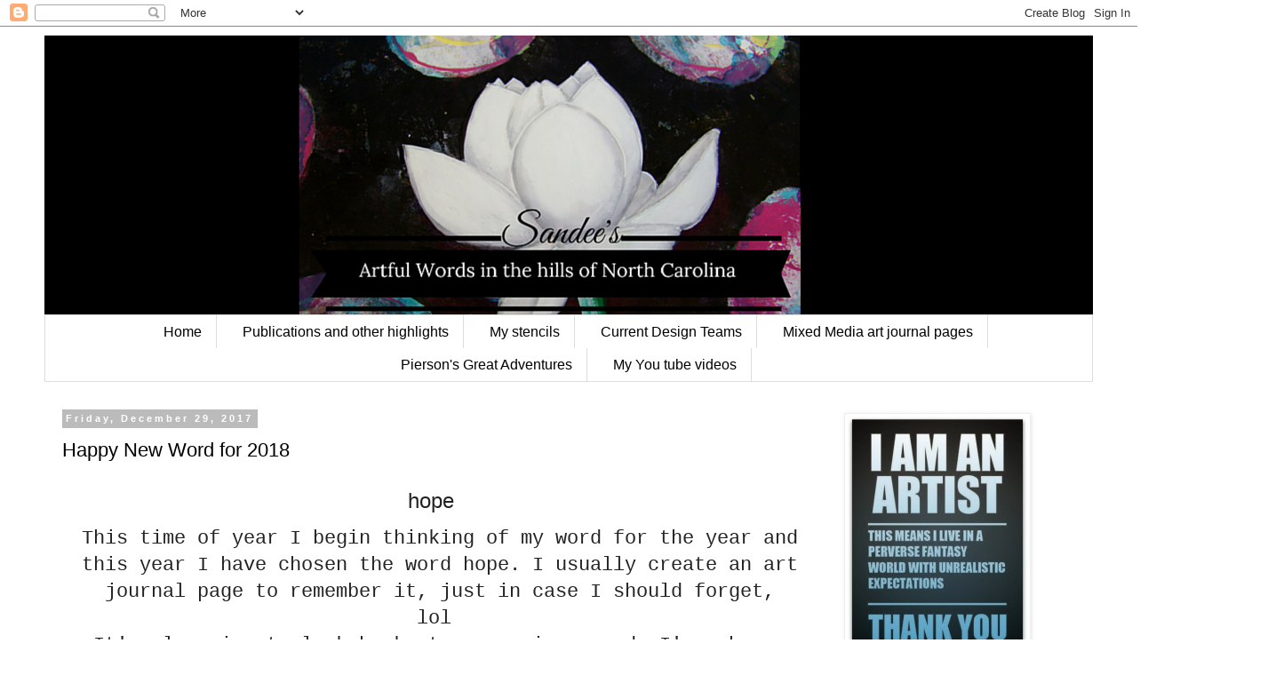

--- FILE ---
content_type: text/html; charset=UTF-8
request_url: https://inthehillsofnorthcarolina.blogspot.com/2017/12/happy-new-word-for-2018.html?showComment=1514557891908
body_size: 21073
content:
<!DOCTYPE html>
<html class='v2' dir='ltr' lang='en'>
<head>
<link href='https://www.blogger.com/static/v1/widgets/4128112664-css_bundle_v2.css' rel='stylesheet' type='text/css'/>
<meta content='width=1100' name='viewport'/>
<meta content='text/html; charset=UTF-8' http-equiv='Content-Type'/>
<meta content='blogger' name='generator'/>
<link href='https://inthehillsofnorthcarolina.blogspot.com/favicon.ico' rel='icon' type='image/x-icon'/>
<link href='http://inthehillsofnorthcarolina.blogspot.com/2017/12/happy-new-word-for-2018.html' rel='canonical'/>
<link rel="alternate" type="application/atom+xml" title="in the hills of North Carolina - Atom" href="https://inthehillsofnorthcarolina.blogspot.com/feeds/posts/default" />
<link rel="alternate" type="application/rss+xml" title="in the hills of North Carolina - RSS" href="https://inthehillsofnorthcarolina.blogspot.com/feeds/posts/default?alt=rss" />
<link rel="service.post" type="application/atom+xml" title="in the hills of North Carolina - Atom" href="https://www.blogger.com/feeds/4776771453860314178/posts/default" />

<link rel="alternate" type="application/atom+xml" title="in the hills of North Carolina - Atom" href="https://inthehillsofnorthcarolina.blogspot.com/feeds/6696675955370092332/comments/default" />
<!--Can't find substitution for tag [blog.ieCssRetrofitLinks]-->
<link href='https://blogger.googleusercontent.com/img/b/R29vZ2xl/AVvXsEiPBJuMGeNnnB5hx71CFXzbtoZVfQ8AuEtkRDfU17NL1jy0G9Tz85aPamkJCsj25WFDGjAqhrGDNAHzO-Tm-8RkOvdJO44D4lpPW2Hvp-A0TqhTgfYOGiZ3kzhvRsWGpmzENJq5_ihsCRo/s400/DSC09606.JPG' rel='image_src'/>
<meta content='art journaling, word for the year, WOTY, angels, snow globe, Dresden trim, English scrap' name='description'/>
<meta content='http://inthehillsofnorthcarolina.blogspot.com/2017/12/happy-new-word-for-2018.html' property='og:url'/>
<meta content='Happy New Word for 2018' property='og:title'/>
<meta content='art journaling, word for the year, WOTY, angels, snow globe, Dresden trim, English scrap' property='og:description'/>
<meta content='https://blogger.googleusercontent.com/img/b/R29vZ2xl/AVvXsEiPBJuMGeNnnB5hx71CFXzbtoZVfQ8AuEtkRDfU17NL1jy0G9Tz85aPamkJCsj25WFDGjAqhrGDNAHzO-Tm-8RkOvdJO44D4lpPW2Hvp-A0TqhTgfYOGiZ3kzhvRsWGpmzENJq5_ihsCRo/w1200-h630-p-k-no-nu/DSC09606.JPG' property='og:image'/>
<title>in the hills of North Carolina: Happy New Word for 2018</title>
<style id='page-skin-1' type='text/css'><!--
/*
-----------------------------------------------
Blogger Template Style
Name:     Simple
Designer: Blogger
URL:      www.blogger.com
----------------------------------------------- */
/* Content
----------------------------------------------- */
body {
font: normal normal 20px 'Courier New', Courier, FreeMono, monospace;
color: #000000;
background: #ffffff none repeat scroll top left;
padding: 0 0 0 0;
}
html body .region-inner {
min-width: 0;
max-width: 100%;
width: auto;
}
h2 {
font-size: 22px;
}
a:link {
text-decoration:none;
color: #bb2188;
}
a:visited {
text-decoration:none;
color: #33aaff;
}
a:hover {
text-decoration:underline;
color: #21bb55;
}
.body-fauxcolumn-outer .fauxcolumn-inner {
background: transparent none repeat scroll top left;
_background-image: none;
}
.body-fauxcolumn-outer .cap-top {
position: absolute;
z-index: 1;
height: 400px;
width: 100%;
}
.body-fauxcolumn-outer .cap-top .cap-left {
width: 100%;
background: transparent none repeat-x scroll top left;
_background-image: none;
}
.content-outer {
-moz-box-shadow: 0 0 0 rgba(0, 0, 0, .15);
-webkit-box-shadow: 0 0 0 rgba(0, 0, 0, .15);
-goog-ms-box-shadow: 0 0 0 #333333;
box-shadow: 0 0 0 rgba(0, 0, 0, .15);
margin-bottom: 1px;
}
.content-inner {
padding: 10px 40px;
}
.content-inner {
background-color: #ffffff;
}
/* Header
----------------------------------------------- */
.header-outer {
background: #000000 none repeat-x scroll 0 -400px;
_background-image: none;
}
.Header h1 {
font: normal normal 40px 'Trebuchet MS',Trebuchet,Verdana,sans-serif;
color: #000000;
text-shadow: 0 0 0 rgba(0, 0, 0, .2);
}
.Header h1 a {
color: #000000;
}
.Header .description {
font-size: 18px;
color: #000000;
}
.header-inner .Header .titlewrapper {
padding: 22px 0;
}
.header-inner .Header .descriptionwrapper {
padding: 0 0;
}
/* Tabs
----------------------------------------------- */
.tabs-inner .section:first-child {
border-top: 0 solid #dddddd;
}
.tabs-inner .section:first-child ul {
margin-top: -1px;
border-top: 1px solid #dddddd;
border-left: 1px solid #dddddd;
border-right: 1px solid #dddddd;
}
.tabs-inner .widget ul {
background: transparent none repeat-x scroll 0 -800px;
_background-image: none;
border-bottom: 1px solid #dddddd;
margin-top: 0;
margin-left: -30px;
margin-right: -30px;
}
.tabs-inner .widget li a {
display: inline-block;
padding: .6em 1em;
font: normal normal 16px 'Trebuchet MS', Trebuchet, Verdana, sans-serif;
color: #000000;
border-left: 1px solid #ffffff;
border-right: 1px solid #dddddd;
}
.tabs-inner .widget li:first-child a {
border-left: none;
}
.tabs-inner .widget li.selected a, .tabs-inner .widget li a:hover {
color: #000000;
background-color: #eeeeee;
text-decoration: none;
}
/* Columns
----------------------------------------------- */
.main-outer {
border-top: 0 solid transparent;
}
.fauxcolumn-left-outer .fauxcolumn-inner {
border-right: 1px solid transparent;
}
.fauxcolumn-right-outer .fauxcolumn-inner {
border-left: 1px solid transparent;
}
/* Headings
----------------------------------------------- */
div.widget > h2,
div.widget h2.title {
margin: 0 0 1em 0;
font: normal bold 11px 'Trebuchet MS',Trebuchet,Verdana,sans-serif;
color: #000000;
}
/* Widgets
----------------------------------------------- */
.widget .zippy {
color: #999999;
text-shadow: 2px 2px 1px rgba(0, 0, 0, .1);
}
.widget .popular-posts ul {
list-style: none;
}
/* Posts
----------------------------------------------- */
h2.date-header {
font: normal bold 11px Arial, Tahoma, Helvetica, FreeSans, sans-serif;
}
.date-header span {
background-color: #bbbbbb;
color: #ffffff;
padding: 0.4em;
letter-spacing: 3px;
margin: inherit;
}
.main-inner {
padding-top: 35px;
padding-bottom: 65px;
}
.main-inner .column-center-inner {
padding: 0 0;
}
.main-inner .column-center-inner .section {
margin: 0 1em;
}
.post {
margin: 0 0 45px 0;
}
h3.post-title, .comments h4 {
font: normal normal 22px 'Trebuchet MS',Trebuchet,Verdana,sans-serif;
margin: .75em 0 0;
}
.post-body {
font-size: 110%;
line-height: 1.4;
position: relative;
}
.post-body img, .post-body .tr-caption-container, .Profile img, .Image img,
.BlogList .item-thumbnail img {
padding: 2px;
background: #ffffff;
border: 1px solid #eeeeee;
-moz-box-shadow: 1px 1px 5px rgba(0, 0, 0, .1);
-webkit-box-shadow: 1px 1px 5px rgba(0, 0, 0, .1);
box-shadow: 1px 1px 5px rgba(0, 0, 0, .1);
}
.post-body img, .post-body .tr-caption-container {
padding: 5px;
}
.post-body .tr-caption-container {
color: #000000;
}
.post-body .tr-caption-container img {
padding: 0;
background: transparent;
border: none;
-moz-box-shadow: 0 0 0 rgba(0, 0, 0, .1);
-webkit-box-shadow: 0 0 0 rgba(0, 0, 0, .1);
box-shadow: 0 0 0 rgba(0, 0, 0, .1);
}
.post-header {
margin: 0 0 1.5em;
line-height: 1.6;
font-size: 90%;
}
.post-footer {
margin: 20px -2px 0;
padding: 5px 10px;
color: #666666;
background-color: #eeeeee;
border-bottom: 1px solid #eeeeee;
line-height: 1.6;
font-size: 90%;
}
#comments .comment-author {
padding-top: 1.5em;
border-top: 1px solid transparent;
background-position: 0 1.5em;
}
#comments .comment-author:first-child {
padding-top: 0;
border-top: none;
}
.avatar-image-container {
margin: .2em 0 0;
}
#comments .avatar-image-container img {
border: 1px solid #eeeeee;
}
/* Comments
----------------------------------------------- */
.comments .comments-content .icon.blog-author {
background-repeat: no-repeat;
background-image: url([data-uri]);
}
.comments .comments-content .loadmore a {
border-top: 1px solid #999999;
border-bottom: 1px solid #999999;
}
.comments .comment-thread.inline-thread {
background-color: #eeeeee;
}
.comments .continue {
border-top: 2px solid #999999;
}
/* Accents
---------------------------------------------- */
.section-columns td.columns-cell {
border-left: 1px solid transparent;
}
.blog-pager {
background: transparent url(//www.blogblog.com/1kt/simple/paging_dot.png) repeat-x scroll top center;
}
.blog-pager-older-link, .home-link,
.blog-pager-newer-link {
background-color: #ffffff;
padding: 5px;
}
.footer-outer {
border-top: 1px dashed #bbbbbb;
}
/* Mobile
----------------------------------------------- */
body.mobile  {
background-size: auto;
}
.mobile .body-fauxcolumn-outer {
background: transparent none repeat scroll top left;
}
.mobile .body-fauxcolumn-outer .cap-top {
background-size: 100% auto;
}
.mobile .content-outer {
-webkit-box-shadow: 0 0 3px rgba(0, 0, 0, .15);
box-shadow: 0 0 3px rgba(0, 0, 0, .15);
}
.mobile .tabs-inner .widget ul {
margin-left: 0;
margin-right: 0;
}
.mobile .post {
margin: 0;
}
.mobile .main-inner .column-center-inner .section {
margin: 0;
}
.mobile .date-header span {
padding: 0.1em 10px;
margin: 0 -10px;
}
.mobile h3.post-title {
margin: 0;
}
.mobile .blog-pager {
background: transparent none no-repeat scroll top center;
}
.mobile .footer-outer {
border-top: none;
}
.mobile .main-inner, .mobile .footer-inner {
background-color: #ffffff;
}
.mobile-index-contents {
color: #000000;
}
.mobile-link-button {
background-color: #bb2188;
}
.mobile-link-button a:link, .mobile-link-button a:visited {
color: #ffffff;
}
.mobile .tabs-inner .section:first-child {
border-top: none;
}
.mobile .tabs-inner .PageList .widget-content {
background-color: #eeeeee;
color: #000000;
border-top: 1px solid #dddddd;
border-bottom: 1px solid #dddddd;
}
.mobile .tabs-inner .PageList .widget-content .pagelist-arrow {
border-left: 1px solid #dddddd;
}
.PageList {text-align:center !important;}
.PageList li {display:inline !important; float:none !important;}
--></style>
<style id='template-skin-1' type='text/css'><!--
body {
min-width: 1260px;
}
.content-outer, .content-fauxcolumn-outer, .region-inner {
min-width: 1260px;
max-width: 1260px;
_width: 1260px;
}
.main-inner .columns {
padding-left: 0;
padding-right: 310px;
}
.main-inner .fauxcolumn-center-outer {
left: 0;
right: 310px;
/* IE6 does not respect left and right together */
_width: expression(this.parentNode.offsetWidth -
parseInt("0") -
parseInt("310px") + 'px');
}
.main-inner .fauxcolumn-left-outer {
width: 0;
}
.main-inner .fauxcolumn-right-outer {
width: 310px;
}
.main-inner .column-left-outer {
width: 0;
right: 100%;
margin-left: -0;
}
.main-inner .column-right-outer {
width: 310px;
margin-right: -310px;
}
#layout {
min-width: 0;
}
#layout .content-outer {
min-width: 0;
width: 800px;
}
#layout .region-inner {
min-width: 0;
width: auto;
}
body#layout div.add_widget {
padding: 8px;
}
body#layout div.add_widget a {
margin-left: 32px;
}
--></style>
<link href='https://www.blogger.com/dyn-css/authorization.css?targetBlogID=4776771453860314178&amp;zx=563e4829-3d8f-44f0-937a-4a8617d4228c' media='none' onload='if(media!=&#39;all&#39;)media=&#39;all&#39;' rel='stylesheet'/><noscript><link href='https://www.blogger.com/dyn-css/authorization.css?targetBlogID=4776771453860314178&amp;zx=563e4829-3d8f-44f0-937a-4a8617d4228c' rel='stylesheet'/></noscript>
<meta name='google-adsense-platform-account' content='ca-host-pub-1556223355139109'/>
<meta name='google-adsense-platform-domain' content='blogspot.com'/>

<!-- data-ad-client=ca-pub-2471535084867367 -->

</head>
<body class='loading variant-simplysimple'>
<div class='navbar section' id='navbar' name='Navbar'><div class='widget Navbar' data-version='1' id='Navbar1'><script type="text/javascript">
    function setAttributeOnload(object, attribute, val) {
      if(window.addEventListener) {
        window.addEventListener('load',
          function(){ object[attribute] = val; }, false);
      } else {
        window.attachEvent('onload', function(){ object[attribute] = val; });
      }
    }
  </script>
<div id="navbar-iframe-container"></div>
<script type="text/javascript" src="https://apis.google.com/js/platform.js"></script>
<script type="text/javascript">
      gapi.load("gapi.iframes:gapi.iframes.style.bubble", function() {
        if (gapi.iframes && gapi.iframes.getContext) {
          gapi.iframes.getContext().openChild({
              url: 'https://www.blogger.com/navbar/4776771453860314178?po\x3d6696675955370092332\x26origin\x3dhttps://inthehillsofnorthcarolina.blogspot.com',
              where: document.getElementById("navbar-iframe-container"),
              id: "navbar-iframe"
          });
        }
      });
    </script><script type="text/javascript">
(function() {
var script = document.createElement('script');
script.type = 'text/javascript';
script.src = '//pagead2.googlesyndication.com/pagead/js/google_top_exp.js';
var head = document.getElementsByTagName('head')[0];
if (head) {
head.appendChild(script);
}})();
</script>
</div></div>
<div class='body-fauxcolumns'>
<div class='fauxcolumn-outer body-fauxcolumn-outer'>
<div class='cap-top'>
<div class='cap-left'></div>
<div class='cap-right'></div>
</div>
<div class='fauxborder-left'>
<div class='fauxborder-right'></div>
<div class='fauxcolumn-inner'>
</div>
</div>
<div class='cap-bottom'>
<div class='cap-left'></div>
<div class='cap-right'></div>
</div>
</div>
</div>
<div class='content'>
<div class='content-fauxcolumns'>
<div class='fauxcolumn-outer content-fauxcolumn-outer'>
<div class='cap-top'>
<div class='cap-left'></div>
<div class='cap-right'></div>
</div>
<div class='fauxborder-left'>
<div class='fauxborder-right'></div>
<div class='fauxcolumn-inner'>
</div>
</div>
<div class='cap-bottom'>
<div class='cap-left'></div>
<div class='cap-right'></div>
</div>
</div>
</div>
<div class='content-outer'>
<div class='content-cap-top cap-top'>
<div class='cap-left'></div>
<div class='cap-right'></div>
</div>
<div class='fauxborder-left content-fauxborder-left'>
<div class='fauxborder-right content-fauxborder-right'></div>
<div class='content-inner'>
<header>
<div class='header-outer'>
<div class='header-cap-top cap-top'>
<div class='cap-left'></div>
<div class='cap-right'></div>
</div>
<div class='fauxborder-left header-fauxborder-left'>
<div class='fauxborder-right header-fauxborder-right'></div>
<div class='region-inner header-inner'>
<div class='header section' id='header' name='Header'><div class='widget Header' data-version='1' id='Header1'>
<div id='header-inner'>
<a href='https://inthehillsofnorthcarolina.blogspot.com/' style='display: block'>
<img alt='in the hills of North Carolina' height='315px; ' id='Header1_headerimg' src='https://blogger.googleusercontent.com/img/b/R29vZ2xl/AVvXsEiIp6avlXe0kdfsm0J7tVOu1dg0jLHD_zsbeg6t89xfRsziBABfJ55dm668XAR62oGP-WWIDscFs7OcsuicIaPq_FLm9GEbA4S4q6al1QHVSuoNvYQeRm2CFheSCNTpyRl9Z4cetiOKsNA/s1600-r/Untitled+design.png' style='display: block' width='851px; '/>
</a>
</div>
</div></div>
</div>
</div>
<div class='header-cap-bottom cap-bottom'>
<div class='cap-left'></div>
<div class='cap-right'></div>
</div>
</div>
</header>
<div class='tabs-outer'>
<div class='tabs-cap-top cap-top'>
<div class='cap-left'></div>
<div class='cap-right'></div>
</div>
<div class='fauxborder-left tabs-fauxborder-left'>
<div class='fauxborder-right tabs-fauxborder-right'></div>
<div class='region-inner tabs-inner'>
<div class='tabs section' id='crosscol' name='Cross-Column'><div class='widget PageList' data-version='1' id='PageList1'>
<h2>my stencils</h2>
<div class='widget-content'>
<ul>
<li>
<a href='https://inthehillsofnorthcarolina.blogspot.com/'>Home</a>
</li>
<li>
<a href='https://inthehillsofnorthcarolina.blogspot.com/p/publications-and-other-highlights.html'>Publications and other highlights</a>
</li>
<li>
<a href='https://www.stencilgirlproducts.com/stencils-sandee-setliff-s/2055.htm'>My stencils</a>
</li>
<li>
<a href='https://inthehillsofnorthcarolina.blogspot.com/p/design-teams.html'>Current Design Teams</a>
</li>
<li>
<a href='https://inthehillsofnorthcarolina.blogspot.com/p/art-journal-pages.html'>Mixed Media art journal pages</a>
</li>
<li>
<a href='https://www.pinterest.com/sandeesetliff/worldwatercolorgroup/?etslf=5109&eq=%23'>Pierson's Great Adventures</a>
</li>
<li>
<a href='https://inthehillsofnorthcarolina.blogspot.com/p/you-tube-videos.html'>My You tube videos</a>
</li>
</ul>
<div class='clear'></div>
</div>
</div></div>
<div class='tabs no-items section' id='crosscol-overflow' name='Cross-Column 2'></div>
</div>
</div>
<div class='tabs-cap-bottom cap-bottom'>
<div class='cap-left'></div>
<div class='cap-right'></div>
</div>
</div>
<div class='main-outer'>
<div class='main-cap-top cap-top'>
<div class='cap-left'></div>
<div class='cap-right'></div>
</div>
<div class='fauxborder-left main-fauxborder-left'>
<div class='fauxborder-right main-fauxborder-right'></div>
<div class='region-inner main-inner'>
<div class='columns fauxcolumns'>
<div class='fauxcolumn-outer fauxcolumn-center-outer'>
<div class='cap-top'>
<div class='cap-left'></div>
<div class='cap-right'></div>
</div>
<div class='fauxborder-left'>
<div class='fauxborder-right'></div>
<div class='fauxcolumn-inner'>
</div>
</div>
<div class='cap-bottom'>
<div class='cap-left'></div>
<div class='cap-right'></div>
</div>
</div>
<div class='fauxcolumn-outer fauxcolumn-left-outer'>
<div class='cap-top'>
<div class='cap-left'></div>
<div class='cap-right'></div>
</div>
<div class='fauxborder-left'>
<div class='fauxborder-right'></div>
<div class='fauxcolumn-inner'>
</div>
</div>
<div class='cap-bottom'>
<div class='cap-left'></div>
<div class='cap-right'></div>
</div>
</div>
<div class='fauxcolumn-outer fauxcolumn-right-outer'>
<div class='cap-top'>
<div class='cap-left'></div>
<div class='cap-right'></div>
</div>
<div class='fauxborder-left'>
<div class='fauxborder-right'></div>
<div class='fauxcolumn-inner'>
</div>
</div>
<div class='cap-bottom'>
<div class='cap-left'></div>
<div class='cap-right'></div>
</div>
</div>
<!-- corrects IE6 width calculation -->
<div class='columns-inner'>
<div class='column-center-outer'>
<div class='column-center-inner'>
<div class='main section' id='main' name='Main'><div class='widget Blog' data-version='1' id='Blog1'>
<div class='blog-posts hfeed'>

          <div class="date-outer">
        
<h2 class='date-header'><span>Friday, December 29, 2017</span></h2>

          <div class="date-posts">
        
<div class='post-outer'>
<div class='post hentry uncustomized-post-template' itemprop='blogPost' itemscope='itemscope' itemtype='http://schema.org/BlogPosting'>
<meta content='https://blogger.googleusercontent.com/img/b/R29vZ2xl/AVvXsEiPBJuMGeNnnB5hx71CFXzbtoZVfQ8AuEtkRDfU17NL1jy0G9Tz85aPamkJCsj25WFDGjAqhrGDNAHzO-Tm-8RkOvdJO44D4lpPW2Hvp-A0TqhTgfYOGiZ3kzhvRsWGpmzENJq5_ihsCRo/s400/DSC09606.JPG' itemprop='image_url'/>
<meta content='4776771453860314178' itemprop='blogId'/>
<meta content='6696675955370092332' itemprop='postId'/>
<a name='6696675955370092332'></a>
<h3 class='post-title entry-title' itemprop='name'>
Happy New Word for 2018
</h3>
<div class='post-header'>
<div class='post-header-line-1'></div>
</div>
<div class='post-body entry-content' id='post-body-6696675955370092332' itemprop='articleBody'>
<div dir="ltr" style="text-align: left;" trbidi="on">
<div class="separator" style="clear: both; text-align: center;">
<span style="background-color: white; color: #222222; font-family: &quot;roboto&quot; , &quot;arial&quot; , sans-serif; font-size: x-large; text-align: left;">hope</span></div>
<ol class="lr_dct_sf_sens" style="background-color: white; border: 0px; color: #222222; margin: 0px; padding: 0px 0px 0px 20px;">
<li style="border: 0px; list-style: none; margin: 0px; padding: 0px;"><div class="_Jig">
<div data-dobid="dfn" style="display: inline;">
<div class="lr_dct_sf_h" style="padding-top: 10px;">
<div>
<div style="text-align: center;">
<span style="font-family: inherit;">This time of year I begin thinking of my word for the year and this year I have chosen the word hope. I usually create an art journal page to remember it, just in case I should forget, lol&nbsp;</span></div>
</div>
</div>
</div>
</div>
</li>
<li style="border: 0px; list-style: none; margin: 0px; padding: 0px;"><div style="text-align: center;">
<span style="font-family: inherit;">It's also nice to look back at my previous words I've chosen over the years.&nbsp;</span></div>
</li>
</ol>
<table align="center" cellpadding="0" cellspacing="0" class="tr-caption-container" style="margin-left: auto; margin-right: auto; text-align: center;"><tbody>
<tr><td style="text-align: center;"><a href="https://blogger.googleusercontent.com/img/b/R29vZ2xl/AVvXsEiPBJuMGeNnnB5hx71CFXzbtoZVfQ8AuEtkRDfU17NL1jy0G9Tz85aPamkJCsj25WFDGjAqhrGDNAHzO-Tm-8RkOvdJO44D4lpPW2Hvp-A0TqhTgfYOGiZ3kzhvRsWGpmzENJq5_ihsCRo/s1600/DSC09606.JPG" imageanchor="1" style="margin-left: auto; margin-right: auto;"><img border="0" data-original-height="1200" data-original-width="1600" height="300" src="https://blogger.googleusercontent.com/img/b/R29vZ2xl/AVvXsEiPBJuMGeNnnB5hx71CFXzbtoZVfQ8AuEtkRDfU17NL1jy0G9Tz85aPamkJCsj25WFDGjAqhrGDNAHzO-Tm-8RkOvdJO44D4lpPW2Hvp-A0TqhTgfYOGiZ3kzhvRsWGpmzENJq5_ihsCRo/s400/DSC09606.JPG" width="400" /></a></td></tr>
<tr><td class="tr-caption" style="text-align: center;">I love angels</td></tr>
</tbody></table>
<div style="text-align: center;">
<span style="background-color: white; font-family: inherit; text-align: left;">I admit I've never been good with New&nbsp;</span><span style="background-color: white; font-family: inherit; text-align: left;">Year's</span><span style="background-color: white; font-family: inherit; text-align: left;">&nbsp;Resolutions so&nbsp;</span><span style="background-color: white; font-family: inherit; text-align: left;">I began&nbsp;</span><span style="background-color: white; font-family: inherit; text-align: left;">choosing</span><span style="background-color: white; font-family: inherit; text-align: left;">&nbsp;a single&nbsp;</span><span style="background-color: white; font-family: inherit; text-align: left;">word</span><span style="background-color: white; font-family: inherit; text-align: left;">&nbsp;to guide me for the new&nbsp;</span><span style="background-color: white; font-family: inherit; text-align: left;">year instead.</span><span style="background-color: white; font-family: inherit; font-weight: bold; text-align: left;">&nbsp;</span><span style="background-color: white; font-family: inherit; text-align: left;">A single&nbsp;</span><span style="background-color: white; font-family: inherit; text-align: left;">word</span><span style="background-color: white; font-family: inherit; text-align: left;">&nbsp;that will sum up the essence and focus for the next 365 days of my life.</span><span style="background-color: white; font-family: inherit; text-align: left;">&nbsp;</span></div>
<div style="text-align: center;">
<span style="background-color: white; font-family: inherit; text-align: left;"><br /></span></div>
<table align="center" cellpadding="0" cellspacing="0" class="tr-caption-container" style="margin-left: auto; margin-right: auto; text-align: center;"><tbody>
<tr><td style="text-align: center;"><a href="https://blogger.googleusercontent.com/img/b/R29vZ2xl/AVvXsEh9SgPuImcouuKx0pFc6_UV4y2DI-mtE-VB2R8ixFFPFo6tIRWAwoDxia6EGeTnJcihhcA2dKX0l4F66JLJsv8SVdeOBIW6LjahbZtswa8zVXQQCYhMpI6blgOzcTiQqsv-hsR_7vEFNv4/s1600/DSC09607.JPG" imageanchor="1" style="margin-left: auto; margin-right: auto;"><img border="0" data-original-height="1200" data-original-width="1600" height="300" src="https://blogger.googleusercontent.com/img/b/R29vZ2xl/AVvXsEh9SgPuImcouuKx0pFc6_UV4y2DI-mtE-VB2R8ixFFPFo6tIRWAwoDxia6EGeTnJcihhcA2dKX0l4F66JLJsv8SVdeOBIW6LjahbZtswa8zVXQQCYhMpI6blgOzcTiQqsv-hsR_7vEFNv4/s400/DSC09607.JPG" width="400" /></a></td></tr>
<tr><td class="tr-caption" style="text-align: center;">Dresden trim, washi tape and stencils...my oh my!</td></tr>
</tbody></table>
<div class="separator" style="clear: both; text-align: center;">
<span style="background-color: white; font-family: inherit;">I like to do an art journal page on my WOTY.&nbsp;</span></div>
<div class="separator" style="clear: both;">
</div>
<div style="text-align: center;">
<span style="background-color: white; font-family: inherit;">It helps me to keep seeing my word.</span></div>
<div style="text-align: center;">
<span style="background-color: white; font-family: inherit;">How do you display your word? Or do you?</span></div>
<div style="text-align: center;">
<a href="https://blogger.googleusercontent.com/img/b/R29vZ2xl/AVvXsEiIfThrcay9I3O7mWghHz4u1nfikhEH2cmDSp5v1DETg0D2UCvJpu2FxgwaTv2rK-IbQazZ0ak-FEkF923n2Jz_85CCfkNmm1-IZzQnKmQylb2-nbQO-FEY6Ym_yvcYJSqW3PyhtDUB4rY/s1600/DSC09604.JPG" style="text-align: left;"><img border="0" src="https://blogger.googleusercontent.com/img/b/R29vZ2xl/AVvXsEiIfThrcay9I3O7mWghHz4u1nfikhEH2cmDSp5v1DETg0D2UCvJpu2FxgwaTv2rK-IbQazZ0ak-FEkF923n2Jz_85CCfkNmm1-IZzQnKmQylb2-nbQO-FEY6Ym_yvcYJSqW3PyhtDUB4rY/s640/DSC09604.JPG" /></a></div>
<br />
<div style="text-align: center;">
Don't box yourself into only choosing one word if multiple words or a phrase resonates with you. There is no word limit on this, so choose something that resonates with you! <strike>Write</strike>&nbsp;journal your word down!</div>
<br />
<div style="text-align: center;">
<br /></div>
<table align="center" cellpadding="0" cellspacing="0" class="tr-caption-container" style="margin-left: auto; margin-right: auto; text-align: center;"><tbody>
<tr><td style="text-align: center;"><a href="https://blogger.googleusercontent.com/img/b/R29vZ2xl/AVvXsEivGZvbJY_DxVupGuQuzoBKT1256TFqvGNDfA5cl5xIUhZzCcCNh-Cq33-ZBirqnv4CTG1RJVY0AqpZnORIia3G-0KaCRyYSV9uX70eY6THh_Yn4gFFhfKo8ixLaKMNx7Kg-NAQKIFKGYc/s1600/DSC09609.JPG" imageanchor="1" style="margin-left: auto; margin-right: auto;"><img border="0" data-original-height="1200" data-original-width="1600" height="300" src="https://blogger.googleusercontent.com/img/b/R29vZ2xl/AVvXsEivGZvbJY_DxVupGuQuzoBKT1256TFqvGNDfA5cl5xIUhZzCcCNh-Cq33-ZBirqnv4CTG1RJVY0AqpZnORIia3G-0KaCRyYSV9uX70eY6THh_Yn4gFFhfKo8ixLaKMNx7Kg-NAQKIFKGYc/s400/DSC09609.JPG" width="400" /></a></td></tr>
<tr><td class="tr-caption" style="text-align: center;">I love all the shimmer!</td></tr>
</tbody></table>
<div class="separator" style="clear: both; text-align: center;">
<span style="background-color: white; font-family: inherit;">Don't box yourself into only&nbsp;</span><span style="background-color: white; font-family: inherit;">choosing</span><span style="background-color: white; font-family: inherit;">&nbsp;one word if multiple words or a phrase resonate with you. There is no word limit on this portion, so choose something that resonates with you!&nbsp;</span></div>
<div class="separator" style="clear: both; text-align: center;">
<span style="background-color: white;"><span style="font-family: inherit;">Do you choose a WOTY?</span></span></div>
<div class="separator" style="clear: both; text-align: center;">
<span style="background-color: white;"><span style="font-family: inherit;">I would love to hear what yours is if you do.</span></span></div>
<div class="separator" style="clear: both; text-align: center;">
<br /></div>
<div class="separator" style="clear: both; text-align: center;">
Supplies:</div>
<br />
<div style="text-align: center;">
<b>Gwen Lafleur Studios</b></div>
<div style="text-align: center;">
<a href="https://www.gwenlafleur.com/store/p117/khadi-papers-8x8-sketchbook-softback" target="_blank">Khadi Papers Sketchbook</a></div>
<div style="text-align: center;">
<a href="https://www.gwenlafleur.com/store/p83/vintage-german-scrap">Vintage Vibe - German &amp; English Scrap</a></div>
<div style="text-align: center;">
<a href="https://www.gwenlafleur.com/store/p69/german-dresden-trim-gwen-essentials">German Dresden Trim</a></div>
<div style="text-align: center;">
<span style="background-color: white; color: #1f2324;"><span style="font-family: inherit;"><a href="https://www.gwenlafleur.com/store/p73/decorative-stencil-collection-gwen-lafleur" target="_blank">Decorative Filigree Ornament stencil</a></span></span></div>
<div style="text-align: center;">
<span style="background-color: white; color: #1f2324;"><span style="font-family: inherit;"><a href="https://www.gwenlafleur.com/store/p73/decorative-stencil-collection-gwen-lafleur" target="_blank">Decorative Folk Flower Screen stencil</a></span></span></div>
<div style="text-align: center;">
<span style="background-color: white; color: #1f2324;"><br /></span></div>
<div style="text-align: center;">
<b style="color: #1f2324; text-align: start;">StencilGirl</b></div>
<div style="text-align: center;">
<span style="background-color: white; color: #1f2324;"><span style="font-family: inherit;"><a href="http://www.stencilgirlproducts.com/stencil-layers-mary-beth-shaw-p/s429.htm" target="_blank">Layers stencil&nbsp;</a></span></span></div>
<div style="text-align: center;">
<span style="background-color: white; color: #1f2324;"><span style="font-family: inherit;"><a href="http://www.stencilgirlproducts.com/stencil-crowns-scepters-june-pfaff-daley-p/l545.htm" target="_blank">Crowns and Scepters stencil</a></span></span></div>
<div style="text-align: center;">
<span style="background-color: white; color: #1f2324;"><br /></span></div>
<div style="text-align: center;">
<b>ColourArte</b></div>
<div style="text-align: center;">
<a href="https://www.colourarte.com/product/tw-177-buttercup-large-jar/" target="_blank">Buttercup</a></div>
<div style="text-align: center;">
<br /></div>
<div style="text-align: center;">
<b>DecoArt</b></div>
<div style="text-align: center;">
<span style="font-family: inherit;"><a href="https://decoart.com/americana/acrylics" target="_blank"><span style="background-color: white; color: #4c4c4c;">Americana Acrylic -&nbsp;</span><span style="background-color: white; color: #4c4c4c;">Lamp (Ebony) Black</span></a></span></div>
<div style="text-align: center;">
<span style="font-family: inherit;"><a href="https://decoart.com/metallics/dazzling-metallics" target="_blank"><span style="background-color: white; color: #4c4c4c;">Dazzling Metallic -&nbsp;</span><span style="background-color: white; color: #4c4c4c;">Splendid Gold</span></a></span></div>
<div style="text-align: center;">
<br /></div>
<div style="text-align: center;">
You still have time!</div>
<div class="separator" style="clear: both; text-align: center;">
<a href="https://blogger.googleusercontent.com/img/b/R29vZ2xl/AVvXsEgoyVuqQvq_vA4T0FAK9kJMhA30XN7Ey0S3arFMWliAkPOUqDOpIT7CzrRCDXQ4kjod2rfvuotke8w9JcoeCmvQEXWcs2rbirlZ3pvRznth_GlrCwyDDO39rI8EJ72yY9UDA_HwYI_WeQw/s1600/6a00d8341ceb7653ef01b8d2c38078970c-800wi.jpg" imageanchor="1" style="margin-left: 1em; margin-right: 1em;"><img border="0" data-original-height="525" data-original-width="700" height="480" src="https://blogger.googleusercontent.com/img/b/R29vZ2xl/AVvXsEgoyVuqQvq_vA4T0FAK9kJMhA30XN7Ey0S3arFMWliAkPOUqDOpIT7CzrRCDXQ4kjod2rfvuotke8w9JcoeCmvQEXWcs2rbirlZ3pvRznth_GlrCwyDDO39rI8EJ72yY9UDA_HwYI_WeQw/s640/6a00d8341ceb7653ef01b8d2c38078970c-800wi.jpg" width="640" /></a></div>
<div style="text-align: center;">
<br /></div>
<div style="text-align: center;">
Linking up to <b><a href="http://paintpartyfriday.blogspot.com/2017/12/paint-party-friday-week-43-year-check-in.html" target="_blank">Paint Party Friday</a></b></div>
<div style="text-align: center;">
Happy New Year to everyone!</div>
<div style="text-align: center;">
<br /></div>
<div class="separator" style="clear: both; text-align: center;">
</div>
<br /></div>
<div style='clear: both;'></div>
</div>
<div class='post-footer'>
<div class='post-footer-line post-footer-line-1'>
<span class='post-author vcard'>
Posted by
<span class='fn' itemprop='author' itemscope='itemscope' itemtype='http://schema.org/Person'>
<meta content='https://www.blogger.com/profile/05835920831404996017' itemprop='url'/>
<a class='g-profile' href='https://www.blogger.com/profile/05835920831404996017' rel='author' title='author profile'>
<span itemprop='name'>SandeeNC</span>
</a>
</span>
</span>
<span class='post-timestamp'>
at
<meta content='http://inthehillsofnorthcarolina.blogspot.com/2017/12/happy-new-word-for-2018.html' itemprop='url'/>
<a class='timestamp-link' href='https://inthehillsofnorthcarolina.blogspot.com/2017/12/happy-new-word-for-2018.html' rel='bookmark' title='permanent link'><abbr class='published' itemprop='datePublished' title='2017-12-29T06:00:00-05:00'>6:00&#8239;AM</abbr></a>
</span>
<span class='post-comment-link'>
</span>
<span class='post-icons'>
<span class='item-control blog-admin pid-1735068694'>
<a href='https://www.blogger.com/post-edit.g?blogID=4776771453860314178&postID=6696675955370092332&from=pencil' title='Edit Post'>
<img alt='' class='icon-action' height='18' src='https://resources.blogblog.com/img/icon18_edit_allbkg.gif' width='18'/>
</a>
</span>
</span>
<div class='post-share-buttons goog-inline-block'>
<a class='goog-inline-block share-button sb-email' href='https://www.blogger.com/share-post.g?blogID=4776771453860314178&postID=6696675955370092332&target=email' target='_blank' title='Email This'><span class='share-button-link-text'>Email This</span></a><a class='goog-inline-block share-button sb-blog' href='https://www.blogger.com/share-post.g?blogID=4776771453860314178&postID=6696675955370092332&target=blog' onclick='window.open(this.href, "_blank", "height=270,width=475"); return false;' target='_blank' title='BlogThis!'><span class='share-button-link-text'>BlogThis!</span></a><a class='goog-inline-block share-button sb-twitter' href='https://www.blogger.com/share-post.g?blogID=4776771453860314178&postID=6696675955370092332&target=twitter' target='_blank' title='Share to X'><span class='share-button-link-text'>Share to X</span></a><a class='goog-inline-block share-button sb-facebook' href='https://www.blogger.com/share-post.g?blogID=4776771453860314178&postID=6696675955370092332&target=facebook' onclick='window.open(this.href, "_blank", "height=430,width=640"); return false;' target='_blank' title='Share to Facebook'><span class='share-button-link-text'>Share to Facebook</span></a><a class='goog-inline-block share-button sb-pinterest' href='https://www.blogger.com/share-post.g?blogID=4776771453860314178&postID=6696675955370092332&target=pinterest' target='_blank' title='Share to Pinterest'><span class='share-button-link-text'>Share to Pinterest</span></a>
</div>
</div>
<div class='post-footer-line post-footer-line-2'>
<span class='post-labels'>
Labels:
<a href='https://inthehillsofnorthcarolina.blogspot.com/search/label/ColourArte' rel='tag'>ColourArte</a>,
<a href='https://inthehillsofnorthcarolina.blogspot.com/search/label/Gwen%20Lafleur' rel='tag'>Gwen Lafleur</a>,
<a href='https://inthehillsofnorthcarolina.blogspot.com/search/label/StencilGirl' rel='tag'>StencilGirl</a>
</span>
</div>
<div class='post-footer-line post-footer-line-3'>
<span class='post-location'>
</span>
</div>
</div>
</div>
<div class='comments' id='comments'>
<a name='comments'></a>
<h4>20 comments:</h4>
<div id='Blog1_comments-block-wrapper'>
<dl class='avatar-comment-indent' id='comments-block'>
<dt class='comment-author ' id='c7146827568353981628'>
<a name='c7146827568353981628'></a>
<div class="avatar-image-container vcard"><span dir="ltr"><a href="https://www.blogger.com/profile/04453392932533324194" target="" rel="nofollow" onclick="" class="avatar-hovercard" id="av-7146827568353981628-04453392932533324194"><img src="https://resources.blogblog.com/img/blank.gif" width="35" height="35" class="delayLoad" style="display: none;" longdesc="//blogger.googleusercontent.com/img/b/R29vZ2xl/AVvXsEjCLHyrx39UjF-Ocj2JNY6z3HlnTyRNTfl7otzGhNVXvFnlkMa-QaioXJ9h5nbFjbiF2aJ1O_nY6pZO-vGunlHnU5IFux_sDO6ZB6ZU3O_5uoGkgviO9iTU4p44KlnGz34/s45-c/*" alt="" title="Susan">

<noscript><img src="//blogger.googleusercontent.com/img/b/R29vZ2xl/AVvXsEjCLHyrx39UjF-Ocj2JNY6z3HlnTyRNTfl7otzGhNVXvFnlkMa-QaioXJ9h5nbFjbiF2aJ1O_nY6pZO-vGunlHnU5IFux_sDO6ZB6ZU3O_5uoGkgviO9iTU4p44KlnGz34/s45-c/*" width="35" height="35" class="photo" alt=""></noscript></a></span></div>
<a href='https://www.blogger.com/profile/04453392932533324194' rel='nofollow'>Susan</a>
said...
</dt>
<dd class='comment-body' id='Blog1_cmt-7146827568353981628'>
<p>
I am a big fan of the word of the year and have done one for the past 10 or so years.  I really like how you have presented yours here.  It is beautiful and the word is still the focus of the piece.  Very Nice!  Happy PPF
</p>
</dd>
<dd class='comment-footer'>
<span class='comment-timestamp'>
<a href='https://inthehillsofnorthcarolina.blogspot.com/2017/12/happy-new-word-for-2018.html?showComment=1514557891908#c7146827568353981628' title='comment permalink'>
December 29, 2017 at 9:31&#8239;AM
</a>
<span class='item-control blog-admin pid-465277897'>
<a class='comment-delete' href='https://www.blogger.com/comment/delete/4776771453860314178/7146827568353981628' title='Delete Comment'>
<img src='https://resources.blogblog.com/img/icon_delete13.gif'/>
</a>
</span>
</span>
</dd>
<dt class='comment-author ' id='c8792283758568020084'>
<a name='c8792283758568020084'></a>
<div class="avatar-image-container avatar-stock"><span dir="ltr"><a href="https://www.blogger.com/profile/02403844841667930553" target="" rel="nofollow" onclick="" class="avatar-hovercard" id="av-8792283758568020084-02403844841667930553"><img src="//www.blogger.com/img/blogger_logo_round_35.png" width="35" height="35" alt="" title="Unknown">

</a></span></div>
<a href='https://www.blogger.com/profile/02403844841667930553' rel='nofollow'>Unknown</a>
said...
</dt>
<dd class='comment-body' id='Blog1_cmt-8792283758568020084'>
<p>
My WOTY:  Patience
</p>
</dd>
<dd class='comment-footer'>
<span class='comment-timestamp'>
<a href='https://inthehillsofnorthcarolina.blogspot.com/2017/12/happy-new-word-for-2018.html?showComment=1514559301635#c8792283758568020084' title='comment permalink'>
December 29, 2017 at 9:55&#8239;AM
</a>
<span class='item-control blog-admin pid-1670990122'>
<a class='comment-delete' href='https://www.blogger.com/comment/delete/4776771453860314178/8792283758568020084' title='Delete Comment'>
<img src='https://resources.blogblog.com/img/icon_delete13.gif'/>
</a>
</span>
</span>
</dd>
<dt class='comment-author ' id='c5043606179863763999'>
<a name='c5043606179863763999'></a>
<div class="avatar-image-container vcard"><span dir="ltr"><a href="https://www.blogger.com/profile/01538850820168903865" target="" rel="nofollow" onclick="" class="avatar-hovercard" id="av-5043606179863763999-01538850820168903865"><img src="https://resources.blogblog.com/img/blank.gif" width="35" height="35" class="delayLoad" style="display: none;" longdesc="//blogger.googleusercontent.com/img/b/R29vZ2xl/AVvXsEg3Vg-BtWndUIRymnjlLtgXm_Fh-zG9GwGXh_MdX797irnQSzM3cB6KQ35nuTrV37hjFGEgdbcJuLz3k3Y4woo5In2IM3z0qZ9BCJxraNE65GE8FFQVIzIe7sD36iD2Y-g/s45-c/SAM_7002.JPG" alt="" title="Valerie-Jael">

<noscript><img src="//blogger.googleusercontent.com/img/b/R29vZ2xl/AVvXsEg3Vg-BtWndUIRymnjlLtgXm_Fh-zG9GwGXh_MdX797irnQSzM3cB6KQ35nuTrV37hjFGEgdbcJuLz3k3Y4woo5In2IM3z0qZ9BCJxraNE65GE8FFQVIzIe7sD36iD2Y-g/s45-c/SAM_7002.JPG" width="35" height="35" class="photo" alt=""></noscript></a></span></div>
<a href='https://www.blogger.com/profile/01538850820168903865' rel='nofollow'>Valerie-Jael</a>
said...
</dt>
<dd class='comment-body' id='Blog1_cmt-5043606179863763999'>
<p>
Have fun with your with. Happy PPF and happy New year to you and yours, hugs, Valerie
</p>
</dd>
<dd class='comment-footer'>
<span class='comment-timestamp'>
<a href='https://inthehillsofnorthcarolina.blogspot.com/2017/12/happy-new-word-for-2018.html?showComment=1514562891475#c5043606179863763999' title='comment permalink'>
December 29, 2017 at 10:54&#8239;AM
</a>
<span class='item-control blog-admin pid-587469070'>
<a class='comment-delete' href='https://www.blogger.com/comment/delete/4776771453860314178/5043606179863763999' title='Delete Comment'>
<img src='https://resources.blogblog.com/img/icon_delete13.gif'/>
</a>
</span>
</span>
</dd>
<dt class='comment-author ' id='c6814063622867063130'>
<a name='c6814063622867063130'></a>
<div class="avatar-image-container vcard"><span dir="ltr"><a href="https://www.blogger.com/profile/18389131898875955178" target="" rel="nofollow" onclick="" class="avatar-hovercard" id="av-6814063622867063130-18389131898875955178"><img src="https://resources.blogblog.com/img/blank.gif" width="35" height="35" class="delayLoad" style="display: none;" longdesc="//1.bp.blogspot.com/-F7Xt1zmXKmw/aAJtWYofseI/AAAAAAAAm3w/o95rJt4lnroxc7DbaerWGTKW4ZcRmnGxQCK4BGAYYCw/s35/magicstudio-art.jpg" alt="" title="DVArtist">

<noscript><img src="//1.bp.blogspot.com/-F7Xt1zmXKmw/aAJtWYofseI/AAAAAAAAm3w/o95rJt4lnroxc7DbaerWGTKW4ZcRmnGxQCK4BGAYYCw/s35/magicstudio-art.jpg" width="35" height="35" class="photo" alt=""></noscript></a></span></div>
<a href='https://www.blogger.com/profile/18389131898875955178' rel='nofollow'>DVArtist</a>
said...
</dt>
<dd class='comment-body' id='Blog1_cmt-6814063622867063130'>
<p>
All very nice. Your word for the year is a good one. I am hoping too. The very best in 2018.
</p>
</dd>
<dd class='comment-footer'>
<span class='comment-timestamp'>
<a href='https://inthehillsofnorthcarolina.blogspot.com/2017/12/happy-new-word-for-2018.html?showComment=1514564455911#c6814063622867063130' title='comment permalink'>
December 29, 2017 at 11:20&#8239;AM
</a>
<span class='item-control blog-admin pid-81876161'>
<a class='comment-delete' href='https://www.blogger.com/comment/delete/4776771453860314178/6814063622867063130' title='Delete Comment'>
<img src='https://resources.blogblog.com/img/icon_delete13.gif'/>
</a>
</span>
</span>
</dd>
<dt class='comment-author ' id='c8536054596554393059'>
<a name='c8536054596554393059'></a>
<div class="avatar-image-container vcard"><span dir="ltr"><a href="https://www.blogger.com/profile/04833240709666009946" target="" rel="nofollow" onclick="" class="avatar-hovercard" id="av-8536054596554393059-04833240709666009946"><img src="https://resources.blogblog.com/img/blank.gif" width="35" height="35" class="delayLoad" style="display: none;" longdesc="//blogger.googleusercontent.com/img/b/R29vZ2xl/AVvXsEhG3yi8vA1sWk1IGMQwHXU-bDv-uWY5l7rCPwsN12OzN3xEvnvEXHHa7FQshmbebROMl4ZVWI8G2X_hTZKwzqc8cfqaX2qPdnbzfRNazf1aNirc30HST8-ixJ8fxH_ZzgA/s45-c/F59DD1BF-0E64-4633-AA29-DEC80F4F9EDA.jpeg" alt="" title="Clare Lloyd">

<noscript><img src="//blogger.googleusercontent.com/img/b/R29vZ2xl/AVvXsEhG3yi8vA1sWk1IGMQwHXU-bDv-uWY5l7rCPwsN12OzN3xEvnvEXHHa7FQshmbebROMl4ZVWI8G2X_hTZKwzqc8cfqaX2qPdnbzfRNazf1aNirc30HST8-ixJ8fxH_ZzgA/s45-c/F59DD1BF-0E64-4633-AA29-DEC80F4F9EDA.jpeg" width="35" height="35" class="photo" alt=""></noscript></a></span></div>
<a href='https://www.blogger.com/profile/04833240709666009946' rel='nofollow'>Clare Lloyd</a>
said...
</dt>
<dd class='comment-body' id='Blog1_cmt-8536054596554393059'>
<p>
Fab journal page...good luck with your word hope in 2018! 
</p>
</dd>
<dd class='comment-footer'>
<span class='comment-timestamp'>
<a href='https://inthehillsofnorthcarolina.blogspot.com/2017/12/happy-new-word-for-2018.html?showComment=1514564824708#c8536054596554393059' title='comment permalink'>
December 29, 2017 at 11:27&#8239;AM
</a>
<span class='item-control blog-admin pid-942676157'>
<a class='comment-delete' href='https://www.blogger.com/comment/delete/4776771453860314178/8536054596554393059' title='Delete Comment'>
<img src='https://resources.blogblog.com/img/icon_delete13.gif'/>
</a>
</span>
</span>
</dd>
<dt class='comment-author ' id='c3733407893054413860'>
<a name='c3733407893054413860'></a>
<div class="avatar-image-container vcard"><span dir="ltr"><a href="https://www.blogger.com/profile/05944181167967956823" target="" rel="nofollow" onclick="" class="avatar-hovercard" id="av-3733407893054413860-05944181167967956823"><img src="https://resources.blogblog.com/img/blank.gif" width="35" height="35" class="delayLoad" style="display: none;" longdesc="//blogger.googleusercontent.com/img/b/R29vZ2xl/AVvXsEi1jXHAN_HFuw0vCM1UIuyd-qQHC0KrmdS67NR22A5qsrpjn37heKHhuoJEp6uQIu6E2NrPrXICRmioSyTtXBoKLZDj2KlGsUrUgSoHpjsQk1ZgQfTLoW84NvaD21t8MQ/s45-c/*" alt="" title="Jean">

<noscript><img src="//blogger.googleusercontent.com/img/b/R29vZ2xl/AVvXsEi1jXHAN_HFuw0vCM1UIuyd-qQHC0KrmdS67NR22A5qsrpjn37heKHhuoJEp6uQIu6E2NrPrXICRmioSyTtXBoKLZDj2KlGsUrUgSoHpjsQk1ZgQfTLoW84NvaD21t8MQ/s45-c/*" width="35" height="35" class="photo" alt=""></noscript></a></span></div>
<a href='https://www.blogger.com/profile/05944181167967956823' rel='nofollow'>Jean</a>
said...
</dt>
<dd class='comment-body' id='Blog1_cmt-3733407893054413860'>
<p>
I love your word and your have created such a showcase for it. Still pondering mine!
</p>
</dd>
<dd class='comment-footer'>
<span class='comment-timestamp'>
<a href='https://inthehillsofnorthcarolina.blogspot.com/2017/12/happy-new-word-for-2018.html?showComment=1514566402341#c3733407893054413860' title='comment permalink'>
December 29, 2017 at 11:53&#8239;AM
</a>
<span class='item-control blog-admin pid-1875268052'>
<a class='comment-delete' href='https://www.blogger.com/comment/delete/4776771453860314178/3733407893054413860' title='Delete Comment'>
<img src='https://resources.blogblog.com/img/icon_delete13.gif'/>
</a>
</span>
</span>
</dd>
<dt class='comment-author ' id='c6645521523385011436'>
<a name='c6645521523385011436'></a>
<div class="avatar-image-container avatar-stock"><span dir="ltr"><a href="https://www.blogger.com/profile/06890388727784255219" target="" rel="nofollow" onclick="" class="avatar-hovercard" id="av-6645521523385011436-06890388727784255219"><img src="//www.blogger.com/img/blogger_logo_round_35.png" width="35" height="35" alt="" title="A Colorful World">

</a></span></div>
<a href='https://www.blogger.com/profile/06890388727784255219' rel='nofollow'>A Colorful World</a>
said...
</dt>
<dd class='comment-body' id='Blog1_cmt-6645521523385011436'>
<p>
A very nice journal page...and a wonderful thing to hold onto this year HOPE!
</p>
</dd>
<dd class='comment-footer'>
<span class='comment-timestamp'>
<a href='https://inthehillsofnorthcarolina.blogspot.com/2017/12/happy-new-word-for-2018.html?showComment=1514570585335#c6645521523385011436' title='comment permalink'>
December 29, 2017 at 1:03&#8239;PM
</a>
<span class='item-control blog-admin pid-401754506'>
<a class='comment-delete' href='https://www.blogger.com/comment/delete/4776771453860314178/6645521523385011436' title='Delete Comment'>
<img src='https://resources.blogblog.com/img/icon_delete13.gif'/>
</a>
</span>
</span>
</dd>
<dt class='comment-author ' id='c1750547057297590504'>
<a name='c1750547057297590504'></a>
<div class="avatar-image-container vcard"><span dir="ltr"><a href="https://www.blogger.com/profile/06328804123777927549" target="" rel="nofollow" onclick="" class="avatar-hovercard" id="av-1750547057297590504-06328804123777927549"><img src="https://resources.blogblog.com/img/blank.gif" width="35" height="35" class="delayLoad" style="display: none;" longdesc="//blogger.googleusercontent.com/img/b/R29vZ2xl/AVvXsEi-OGQnZ69iNtg6-ikC4Av3tgFJ6fmsMX6y_zEeMKtSuCu6hAe-8dpf0Jj92n5SxRMqurfsbvWCQZjPIyCcIR9ijWPXXiq4byPztxQYoA0pmgw1gDObXA8bUD6EEIMRLxY/s45-c/IMG_20180817_181927+uusi_edited-5.jpg" alt="" title="sirkkis">

<noscript><img src="//blogger.googleusercontent.com/img/b/R29vZ2xl/AVvXsEi-OGQnZ69iNtg6-ikC4Av3tgFJ6fmsMX6y_zEeMKtSuCu6hAe-8dpf0Jj92n5SxRMqurfsbvWCQZjPIyCcIR9ijWPXXiq4byPztxQYoA0pmgw1gDObXA8bUD6EEIMRLxY/s45-c/IMG_20180817_181927+uusi_edited-5.jpg" width="35" height="35" class="photo" alt=""></noscript></a></span></div>
<a href='https://www.blogger.com/profile/06328804123777927549' rel='nofollow'>sirkkis</a>
said...
</dt>
<dd class='comment-body' id='Blog1_cmt-1750547057297590504'>
<p>
You chose the perfect word for the upcoming year. And your page is great with a kind angel and wonderful trimming.<br />Happy New Year 2018 xx
</p>
</dd>
<dd class='comment-footer'>
<span class='comment-timestamp'>
<a href='https://inthehillsofnorthcarolina.blogspot.com/2017/12/happy-new-word-for-2018.html?showComment=1514571349676#c1750547057297590504' title='comment permalink'>
December 29, 2017 at 1:15&#8239;PM
</a>
<span class='item-control blog-admin pid-1400775142'>
<a class='comment-delete' href='https://www.blogger.com/comment/delete/4776771453860314178/1750547057297590504' title='Delete Comment'>
<img src='https://resources.blogblog.com/img/icon_delete13.gif'/>
</a>
</span>
</span>
</dd>
<dt class='comment-author ' id='c4176180287810594419'>
<a name='c4176180287810594419'></a>
<div class="avatar-image-container vcard"><span dir="ltr"><a href="https://www.blogger.com/profile/15720030744345215307" target="" rel="nofollow" onclick="" class="avatar-hovercard" id="av-4176180287810594419-15720030744345215307"><img src="https://resources.blogblog.com/img/blank.gif" width="35" height="35" class="delayLoad" style="display: none;" longdesc="//blogger.googleusercontent.com/img/b/R29vZ2xl/AVvXsEhzk0rQvxCJLpEJcW9X5CTzdA3hiB_k5J6cW1ot0rjI8P56iL9kGWc4aWGckoPchyphenhyphenQnmnlxPhPy7UYgXzw-VmcETev1emjcEmrVWD2pvRbYQJIsaLaoa7UM4Klbo91s/s45-c/*" alt="" title="Christine">

<noscript><img src="//blogger.googleusercontent.com/img/b/R29vZ2xl/AVvXsEhzk0rQvxCJLpEJcW9X5CTzdA3hiB_k5J6cW1ot0rjI8P56iL9kGWc4aWGckoPchyphenhyphenQnmnlxPhPy7UYgXzw-VmcETev1emjcEmrVWD2pvRbYQJIsaLaoa7UM4Klbo91s/s45-c/*" width="35" height="35" class="photo" alt=""></noscript></a></span></div>
<a href='https://www.blogger.com/profile/15720030744345215307' rel='nofollow'>Christine</a>
said...
</dt>
<dd class='comment-body' id='Blog1_cmt-4176180287810594419'>
<p>
Beautiful page, I would choose Hope too.  In fact, it is my word if I had to choose one.
</p>
</dd>
<dd class='comment-footer'>
<span class='comment-timestamp'>
<a href='https://inthehillsofnorthcarolina.blogspot.com/2017/12/happy-new-word-for-2018.html?showComment=1514573279349#c4176180287810594419' title='comment permalink'>
December 29, 2017 at 1:47&#8239;PM
</a>
<span class='item-control blog-admin pid-68393718'>
<a class='comment-delete' href='https://www.blogger.com/comment/delete/4776771453860314178/4176180287810594419' title='Delete Comment'>
<img src='https://resources.blogblog.com/img/icon_delete13.gif'/>
</a>
</span>
</span>
</dd>
<dt class='comment-author ' id='c3380021781162559237'>
<a name='c3380021781162559237'></a>
<div class="avatar-image-container vcard"><span dir="ltr"><a href="https://www.blogger.com/profile/18038337964341526451" target="" rel="nofollow" onclick="" class="avatar-hovercard" id="av-3380021781162559237-18038337964341526451"><img src="https://resources.blogblog.com/img/blank.gif" width="35" height="35" class="delayLoad" style="display: none;" longdesc="//blogger.googleusercontent.com/img/b/R29vZ2xl/AVvXsEjeXpuVge1Taa-pzc4idNwOh7VXugw_TS6ps-m1-Zt70eq936xYVjotV8cEIE3AzcL1ZCNPfHTYvfyrctWzE4sKNcrkO6dVlXT5ko-F6jAqZz3GLJqDVJvHkXe_hzJ1gA/s45-c/ZME5.jpg" alt="" title="JKW">

<noscript><img src="//blogger.googleusercontent.com/img/b/R29vZ2xl/AVvXsEjeXpuVge1Taa-pzc4idNwOh7VXugw_TS6ps-m1-Zt70eq936xYVjotV8cEIE3AzcL1ZCNPfHTYvfyrctWzE4sKNcrkO6dVlXT5ko-F6jAqZz3GLJqDVJvHkXe_hzJ1gA/s45-c/ZME5.jpg" width="35" height="35" class="photo" alt=""></noscript></a></span></div>
<a href='https://www.blogger.com/profile/18038337964341526451' rel='nofollow'>JKW</a>
said...
</dt>
<dd class='comment-body' id='Blog1_cmt-3380021781162559237'>
<p>
I used to do that, the first word was Believe and I had a necklace with that on it. . . I did a word a year for a few years, but haven&#39;t lately. I thought at first I would think to Create this year, but I think Imagine would fit me better. I love the art work. . .quite detailed. Many Blessings into the New Year, Janet
</p>
</dd>
<dd class='comment-footer'>
<span class='comment-timestamp'>
<a href='https://inthehillsofnorthcarolina.blogspot.com/2017/12/happy-new-word-for-2018.html?showComment=1514583524648#c3380021781162559237' title='comment permalink'>
December 29, 2017 at 4:38&#8239;PM
</a>
<span class='item-control blog-admin pid-12211420'>
<a class='comment-delete' href='https://www.blogger.com/comment/delete/4776771453860314178/3380021781162559237' title='Delete Comment'>
<img src='https://resources.blogblog.com/img/icon_delete13.gif'/>
</a>
</span>
</span>
</dd>
<dt class='comment-author ' id='c3149958175202826392'>
<a name='c3149958175202826392'></a>
<div class="avatar-image-container vcard"><span dir="ltr"><a href="https://www.blogger.com/profile/04088332568563494672" target="" rel="nofollow" onclick="" class="avatar-hovercard" id="av-3149958175202826392-04088332568563494672"><img src="https://resources.blogblog.com/img/blank.gif" width="35" height="35" class="delayLoad" style="display: none;" longdesc="//3.bp.blogspot.com/_EZsR4C2l5mM/SXqg9UNtZnI/AAAAAAAAAJY/7PwzkbtPOKA/S45-s35/Picasso%2Bself%2Bp%2Bcrop.JPG" alt="" title="Edzellinni aka Linda Edkins Wyatt">

<noscript><img src="//3.bp.blogspot.com/_EZsR4C2l5mM/SXqg9UNtZnI/AAAAAAAAAJY/7PwzkbtPOKA/S45-s35/Picasso%2Bself%2Bp%2Bcrop.JPG" width="35" height="35" class="photo" alt=""></noscript></a></span></div>
<a href='https://www.blogger.com/profile/04088332568563494672' rel='nofollow'>Edzellinni aka Linda Edkins Wyatt</a>
said...
</dt>
<dd class='comment-body' id='Blog1_cmt-3149958175202826392'>
<p>
What a lovely page! I especially like the word hope inside the big crystal ball. And yes, I have been choosing a word of the year for the past few years. Last year it was courage...and I reallllly needed it. This year, i think it will be flourish...for many reasons
</p>
</dd>
<dd class='comment-footer'>
<span class='comment-timestamp'>
<a href='https://inthehillsofnorthcarolina.blogspot.com/2017/12/happy-new-word-for-2018.html?showComment=1514586131524#c3149958175202826392' title='comment permalink'>
December 29, 2017 at 5:22&#8239;PM
</a>
<span class='item-control blog-admin pid-1138434866'>
<a class='comment-delete' href='https://www.blogger.com/comment/delete/4776771453860314178/3149958175202826392' title='Delete Comment'>
<img src='https://resources.blogblog.com/img/icon_delete13.gif'/>
</a>
</span>
</span>
</dd>
<dt class='comment-author ' id='c3237539222434426465'>
<a name='c3237539222434426465'></a>
<div class="avatar-image-container avatar-stock"><span dir="ltr"><img src="//resources.blogblog.com/img/blank.gif" width="35" height="35" alt="" title="Anonymous">

</span></div>
Anonymous
said...
</dt>
<dd class='comment-body' id='Blog1_cmt-3237539222434426465'>
<p>
a beautiful page and having the word in sight encourages you too keep hope,,perfect!
</p>
</dd>
<dd class='comment-footer'>
<span class='comment-timestamp'>
<a href='https://inthehillsofnorthcarolina.blogspot.com/2017/12/happy-new-word-for-2018.html?showComment=1514672003708#c3237539222434426465' title='comment permalink'>
December 30, 2017 at 5:13&#8239;PM
</a>
<span class='item-control blog-admin pid-962641623'>
<a class='comment-delete' href='https://www.blogger.com/comment/delete/4776771453860314178/3237539222434426465' title='Delete Comment'>
<img src='https://resources.blogblog.com/img/icon_delete13.gif'/>
</a>
</span>
</span>
</dd>
<dt class='comment-author ' id='c8857739335381060592'>
<a name='c8857739335381060592'></a>
<div class="avatar-image-container vcard"><span dir="ltr"><a href="https://www.blogger.com/profile/01340635075481959029" target="" rel="nofollow" onclick="" class="avatar-hovercard" id="av-8857739335381060592-01340635075481959029"><img src="https://resources.blogblog.com/img/blank.gif" width="35" height="35" class="delayLoad" style="display: none;" longdesc="//blogger.googleusercontent.com/img/b/R29vZ2xl/AVvXsEjqnleZnISt4m2FqQFE1U4QNaj9ko4i_VVQI0GGCD6C9faMXWB-fc6popIfueaYPX-U-I3oC6jnZTiLTby1xC_eUvkKXl_F69zWfUQwg5Q5uVrvvz5aEi8zAOZBe9HoJw/s45-c/Monica+p%C3%A5+fb+o+google.jpg" alt="" title="NatureFootstep">

<noscript><img src="//blogger.googleusercontent.com/img/b/R29vZ2xl/AVvXsEjqnleZnISt4m2FqQFE1U4QNaj9ko4i_VVQI0GGCD6C9faMXWB-fc6popIfueaYPX-U-I3oC6jnZTiLTby1xC_eUvkKXl_F69zWfUQwg5Q5uVrvvz5aEi8zAOZBe9HoJw/s45-c/Monica+p%C3%A5+fb+o+google.jpg" width="35" height="35" class="photo" alt=""></noscript></a></span></div>
<a href='https://www.blogger.com/profile/01340635075481959029' rel='nofollow'>NatureFootstep</a>
said...
</dt>
<dd class='comment-body' id='Blog1_cmt-8857739335381060592'>
<p>
As for words- no, I don&#180;t choose any. <br /><br />I learned something. :)  I like teh angel. And if I take a look in my box for old bookmarkes It is likely I have her. <br /><br />I went to the gwenlafleur site and fund many of the designs we had when I was a child. We exchanged them in school. I still have some and even a few that my mother had. :) I plan to scan them soon. <br />
</p>
</dd>
<dd class='comment-footer'>
<span class='comment-timestamp'>
<a href='https://inthehillsofnorthcarolina.blogspot.com/2017/12/happy-new-word-for-2018.html?showComment=1514674265531#c8857739335381060592' title='comment permalink'>
December 30, 2017 at 5:51&#8239;PM
</a>
<span class='item-control blog-admin pid-1138970636'>
<a class='comment-delete' href='https://www.blogger.com/comment/delete/4776771453860314178/8857739335381060592' title='Delete Comment'>
<img src='https://resources.blogblog.com/img/icon_delete13.gif'/>
</a>
</span>
</span>
</dd>
<dt class='comment-author ' id='c8346271459285431108'>
<a name='c8346271459285431108'></a>
<div class="avatar-image-container avatar-stock"><span dir="ltr"><a href="https://www.blogger.com/profile/10702506150586824797" target="" rel="nofollow" onclick="" class="avatar-hovercard" id="av-8346271459285431108-10702506150586824797"><img src="//www.blogger.com/img/blogger_logo_round_35.png" width="35" height="35" alt="" title="Gwen Lafleur">

</a></span></div>
<a href='https://www.blogger.com/profile/10702506150586824797' rel='nofollow'>Gwen Lafleur</a>
said...
</dt>
<dd class='comment-body' id='Blog1_cmt-8346271459285431108'>
<p>
Wonderful page Sandee, and I love your word for next year! It resonates a lot with me as well :) I hope you have a wonderful 2018!
</p>
</dd>
<dd class='comment-footer'>
<span class='comment-timestamp'>
<a href='https://inthehillsofnorthcarolina.blogspot.com/2017/12/happy-new-word-for-2018.html?showComment=1514694334251#c8346271459285431108' title='comment permalink'>
December 30, 2017 at 11:25&#8239;PM
</a>
<span class='item-control blog-admin pid-6870527'>
<a class='comment-delete' href='https://www.blogger.com/comment/delete/4776771453860314178/8346271459285431108' title='Delete Comment'>
<img src='https://resources.blogblog.com/img/icon_delete13.gif'/>
</a>
</span>
</span>
</dd>
<dt class='comment-author ' id='c6654278967386204262'>
<a name='c6654278967386204262'></a>
<div class="avatar-image-container vcard"><span dir="ltr"><a href="https://www.blogger.com/profile/12621662488987992112" target="" rel="nofollow" onclick="" class="avatar-hovercard" id="av-6654278967386204262-12621662488987992112"><img src="https://resources.blogblog.com/img/blank.gif" width="35" height="35" class="delayLoad" style="display: none;" longdesc="//blogger.googleusercontent.com/img/b/R29vZ2xl/AVvXsEh18wM09-BbMu7_Mth6BDD6yIUBbs_dJDND8Let228atCvKJ7godQbo8pi2MIMruOMWMYI06UOHh3uVOuw5e1z-ng0h2eGxRKO9ZsUisEEkUnbKcbdB_SIKwuRdBwXZzw/s45-c/profilesquare.jpg" alt="" title="Lisabella Russo">

<noscript><img src="//blogger.googleusercontent.com/img/b/R29vZ2xl/AVvXsEh18wM09-BbMu7_Mth6BDD6yIUBbs_dJDND8Let228atCvKJ7godQbo8pi2MIMruOMWMYI06UOHh3uVOuw5e1z-ng0h2eGxRKO9ZsUisEEkUnbKcbdB_SIKwuRdBwXZzw/s45-c/profilesquare.jpg" width="35" height="35" class="photo" alt=""></noscript></a></span></div>
<a href='https://www.blogger.com/profile/12621662488987992112' rel='nofollow'>Lisabella Russo</a>
said...
</dt>
<dd class='comment-body' id='Blog1_cmt-6654278967386204262'>
<p>
Hope is such a beautiful sentiment to focus on.  I love your art piece with that focus as well.
</p>
</dd>
<dd class='comment-footer'>
<span class='comment-timestamp'>
<a href='https://inthehillsofnorthcarolina.blogspot.com/2017/12/happy-new-word-for-2018.html?showComment=1514756110988#c6654278967386204262' title='comment permalink'>
December 31, 2017 at 4:35&#8239;PM
</a>
<span class='item-control blog-admin pid-287628607'>
<a class='comment-delete' href='https://www.blogger.com/comment/delete/4776771453860314178/6654278967386204262' title='Delete Comment'>
<img src='https://resources.blogblog.com/img/icon_delete13.gif'/>
</a>
</span>
</span>
</dd>
<dt class='comment-author ' id='c3089156748838007712'>
<a name='c3089156748838007712'></a>
<div class="avatar-image-container vcard"><span dir="ltr"><a href="https://www.blogger.com/profile/01278301396769234000" target="" rel="nofollow" onclick="" class="avatar-hovercard" id="av-3089156748838007712-01278301396769234000"><img src="https://resources.blogblog.com/img/blank.gif" width="35" height="35" class="delayLoad" style="display: none;" longdesc="//4.bp.blogspot.com/-kFY-qR5VPSY/ZAD5USS8q6I/AAAAAAAAFfo/ykmhCcTLzlorD2i94m71RIAqk8Z3kBh4QCK4BGAYYCw/s35/IMG_0533%2525202.jpeg" alt="" title="Lynda Shoup">

<noscript><img src="//4.bp.blogspot.com/-kFY-qR5VPSY/ZAD5USS8q6I/AAAAAAAAFfo/ykmhCcTLzlorD2i94m71RIAqk8Z3kBh4QCK4BGAYYCw/s35/IMG_0533%2525202.jpeg" width="35" height="35" class="photo" alt=""></noscript></a></span></div>
<a href='https://www.blogger.com/profile/01278301396769234000' rel='nofollow'>Lynda Shoup</a>
said...
</dt>
<dd class='comment-body' id='Blog1_cmt-3089156748838007712'>
<p>
Sandee, I love the way you put your word front and center to help you focus on it. Hope is a great word for this year. I think we need so much of it these days. I tried choosing a word one year but forgot about it. And my word was Intentional. Pretty ironic, isn&#39;t it? Anyway, haven&#39;t tried it again since then, but you have jogged me out of complacency and got me thinking. Perhaps I&#39;ll follow your lead and get that word front and center so I cannot plead forgetfulness. Your piece is beautiful and will certainly attract your eye all year long. Brilliant idea and execution.
</p>
</dd>
<dd class='comment-footer'>
<span class='comment-timestamp'>
<a href='https://inthehillsofnorthcarolina.blogspot.com/2017/12/happy-new-word-for-2018.html?showComment=1514824889649#c3089156748838007712' title='comment permalink'>
January 1, 2018 at 11:41&#8239;AM
</a>
<span class='item-control blog-admin pid-1651470980'>
<a class='comment-delete' href='https://www.blogger.com/comment/delete/4776771453860314178/3089156748838007712' title='Delete Comment'>
<img src='https://resources.blogblog.com/img/icon_delete13.gif'/>
</a>
</span>
</span>
</dd>
<dt class='comment-author ' id='c724634192345850916'>
<a name='c724634192345850916'></a>
<div class="avatar-image-container avatar-stock"><span dir="ltr"><a href="https://www.blogger.com/profile/02734427858203848742" target="" rel="nofollow" onclick="" class="avatar-hovercard" id="av-724634192345850916-02734427858203848742"><img src="//www.blogger.com/img/blogger_logo_round_35.png" width="35" height="35" alt="" title="mikosspot.blogspot.com">

</a></span></div>
<a href='https://www.blogger.com/profile/02734427858203848742' rel='nofollow'>mikosspot.blogspot.com</a>
said...
</dt>
<dd class='comment-body' id='Blog1_cmt-724634192345850916'>
<p>
As always I love the art and the use of products. Having something that sparkles is always a good thing!! My WOTY is NURTURE.. :)  happy new year!!
</p>
</dd>
<dd class='comment-footer'>
<span class='comment-timestamp'>
<a href='https://inthehillsofnorthcarolina.blogspot.com/2017/12/happy-new-word-for-2018.html?showComment=1514848454147#c724634192345850916' title='comment permalink'>
January 1, 2018 at 6:14&#8239;PM
</a>
<span class='item-control blog-admin pid-1982281363'>
<a class='comment-delete' href='https://www.blogger.com/comment/delete/4776771453860314178/724634192345850916' title='Delete Comment'>
<img src='https://resources.blogblog.com/img/icon_delete13.gif'/>
</a>
</span>
</span>
</dd>
<dt class='comment-author ' id='c4764629552608583994'>
<a name='c4764629552608583994'></a>
<div class="avatar-image-container vcard"><span dir="ltr"><a href="https://www.blogger.com/profile/09473824862854337828" target="" rel="nofollow" onclick="" class="avatar-hovercard" id="av-4764629552608583994-09473824862854337828"><img src="https://resources.blogblog.com/img/blank.gif" width="35" height="35" class="delayLoad" style="display: none;" longdesc="//blogger.googleusercontent.com/img/b/R29vZ2xl/AVvXsEiJX8rx2YEmoYFazD1j3WAjnYmFKCXkNw2nNGkVXLz1mV-Qy1mh8Zp4z8eE61a7ftxThvjOJhAyU7yvuymLo4PTCoRGYdEslEKSVoqChpxdc3uqdC1Qls8PiibkTVusSw/s45-c/me125.jpg" alt="" title="Laney">

<noscript><img src="//blogger.googleusercontent.com/img/b/R29vZ2xl/AVvXsEiJX8rx2YEmoYFazD1j3WAjnYmFKCXkNw2nNGkVXLz1mV-Qy1mh8Zp4z8eE61a7ftxThvjOJhAyU7yvuymLo4PTCoRGYdEslEKSVoqChpxdc3uqdC1Qls8PiibkTVusSw/s45-c/me125.jpg" width="35" height="35" class="photo" alt=""></noscript></a></span></div>
<a href='https://www.blogger.com/profile/09473824862854337828' rel='nofollow'>Laney</a>
said...
</dt>
<dd class='comment-body' id='Blog1_cmt-4764629552608583994'>
<p>
Great focus word and beautifully illustrated.  Happy New Year!
</p>
</dd>
<dd class='comment-footer'>
<span class='comment-timestamp'>
<a href='https://inthehillsofnorthcarolina.blogspot.com/2017/12/happy-new-word-for-2018.html?showComment=1514861318758#c4764629552608583994' title='comment permalink'>
January 1, 2018 at 9:48&#8239;PM
</a>
<span class='item-control blog-admin pid-193968601'>
<a class='comment-delete' href='https://www.blogger.com/comment/delete/4776771453860314178/4764629552608583994' title='Delete Comment'>
<img src='https://resources.blogblog.com/img/icon_delete13.gif'/>
</a>
</span>
</span>
</dd>
<dt class='comment-author ' id='c5709370713338311339'>
<a name='c5709370713338311339'></a>
<div class="avatar-image-container vcard"><span dir="ltr"><a href="https://www.blogger.com/profile/07312508488683053303" target="" rel="nofollow" onclick="" class="avatar-hovercard" id="av-5709370713338311339-07312508488683053303"><img src="https://resources.blogblog.com/img/blank.gif" width="35" height="35" class="delayLoad" style="display: none;" longdesc="//blogger.googleusercontent.com/img/b/R29vZ2xl/AVvXsEg09tbv13DKOF2p54SFs_ZHnMELkyFQj9DAkO2eyydHEVz9bvnXY_1-QRyqqzUzvDqdQayZW88yfpeyMi2ietcfiHFoQy12jIglwSWhXN51eJxCATrKp59SB2ELxJkg5os/s45-c/Icon.jpg" alt="" title="stefanie stark">

<noscript><img src="//blogger.googleusercontent.com/img/b/R29vZ2xl/AVvXsEg09tbv13DKOF2p54SFs_ZHnMELkyFQj9DAkO2eyydHEVz9bvnXY_1-QRyqqzUzvDqdQayZW88yfpeyMi2ietcfiHFoQy12jIglwSWhXN51eJxCATrKp59SB2ELxJkg5os/s45-c/Icon.jpg" width="35" height="35" class="photo" alt=""></noscript></a></span></div>
<a href='https://www.blogger.com/profile/07312508488683053303' rel='nofollow'>stefanie stark</a>
said...
</dt>
<dd class='comment-body' id='Blog1_cmt-5709370713338311339'>
<p>
Your post is such a great inspiration to me to choose a word too and document it in an art journal. The wy you did that looks beautiful and I LOVE the Dresden trim combined with washi tape and stencils. Happy New Year!<br /><br /><br /><br /><br /><br /><br /><br /><br /><br /><br /><br /><br /><br /><br /><br /><br /><br /><br /><br /><br /><br />
</p>
</dd>
<dd class='comment-footer'>
<span class='comment-timestamp'>
<a href='https://inthehillsofnorthcarolina.blogspot.com/2017/12/happy-new-word-for-2018.html?showComment=1514973984169#c5709370713338311339' title='comment permalink'>
January 3, 2018 at 5:06&#8239;AM
</a>
<span class='item-control blog-admin pid-1424123436'>
<a class='comment-delete' href='https://www.blogger.com/comment/delete/4776771453860314178/5709370713338311339' title='Delete Comment'>
<img src='https://resources.blogblog.com/img/icon_delete13.gif'/>
</a>
</span>
</span>
</dd>
<dt class='comment-author ' id='c1495842478815232910'>
<a name='c1495842478815232910'></a>
<div class="avatar-image-container vcard"><span dir="ltr"><a href="https://www.blogger.com/profile/03400208631365548141" target="" rel="nofollow" onclick="" class="avatar-hovercard" id="av-1495842478815232910-03400208631365548141"><img src="https://resources.blogblog.com/img/blank.gif" width="35" height="35" class="delayLoad" style="display: none;" longdesc="//blogger.googleusercontent.com/img/b/R29vZ2xl/AVvXsEjbC3ihdshEerpVyUcoOiOVmizucl8CVHckkZr9RoAyPweODovY7pVSV8LQ99gjwXtck7OT8v7-CvKdohi4JtvSsAdcujROGkBmchd3ikINEeWNlghwCByPdpzKtQI8EA/s45-c/IMG_6957+%282%293.jpg" alt="" title="Jackie PN">

<noscript><img src="//blogger.googleusercontent.com/img/b/R29vZ2xl/AVvXsEjbC3ihdshEerpVyUcoOiOVmizucl8CVHckkZr9RoAyPweODovY7pVSV8LQ99gjwXtck7OT8v7-CvKdohi4JtvSsAdcujROGkBmchd3ikINEeWNlghwCByPdpzKtQI8EA/s45-c/IMG_6957+%282%293.jpg" width="35" height="35" class="photo" alt=""></noscript></a></span></div>
<a href='https://www.blogger.com/profile/03400208631365548141' rel='nofollow'>Jackie PN</a>
said...
</dt>
<dd class='comment-body' id='Blog1_cmt-1495842478815232910'>
<p>
Sandee, this is a lovely page! I really do like that you chose a word to &quot;guide&quot; instead. What a nice way to realize your word of the year.<br /> Sending wishes for a new year filled with all good things my friend! xo 
</p>
</dd>
<dd class='comment-footer'>
<span class='comment-timestamp'>
<a href='https://inthehillsofnorthcarolina.blogspot.com/2017/12/happy-new-word-for-2018.html?showComment=1515169465276#c1495842478815232910' title='comment permalink'>
January 5, 2018 at 11:24&#8239;AM
</a>
<span class='item-control blog-admin pid-511975336'>
<a class='comment-delete' href='https://www.blogger.com/comment/delete/4776771453860314178/1495842478815232910' title='Delete Comment'>
<img src='https://resources.blogblog.com/img/icon_delete13.gif'/>
</a>
</span>
</span>
</dd>
</dl>
</div>
<p class='comment-footer'>
<a href='https://www.blogger.com/comment/fullpage/post/4776771453860314178/6696675955370092332' onclick='javascript:window.open(this.href, "bloggerPopup", "toolbar=0,location=0,statusbar=1,menubar=0,scrollbars=yes,width=640,height=500"); return false;'>Post a Comment</a>
</p>
</div>
</div>

        </div></div>
      
</div>
<div class='blog-pager' id='blog-pager'>
<span id='blog-pager-newer-link'>
<a class='blog-pager-newer-link' href='https://inthehillsofnorthcarolina.blogspot.com/2018/01/mistakes-happen.html' id='Blog1_blog-pager-newer-link' title='Newer Post'>Newer Post</a>
</span>
<span id='blog-pager-older-link'>
<a class='blog-pager-older-link' href='https://inthehillsofnorthcarolina.blogspot.com/2017/12/believe.html' id='Blog1_blog-pager-older-link' title='Older Post'>Older Post</a>
</span>
<a class='home-link' href='https://inthehillsofnorthcarolina.blogspot.com/'>Home</a>
</div>
<div class='clear'></div>
<div class='post-feeds'>
<div class='feed-links'>
Subscribe to:
<a class='feed-link' href='https://inthehillsofnorthcarolina.blogspot.com/feeds/6696675955370092332/comments/default' target='_blank' type='application/atom+xml'>Post Comments (Atom)</a>
</div>
</div>
</div></div>
</div>
</div>
<div class='column-left-outer'>
<div class='column-left-inner'>
<aside>
</aside>
</div>
</div>
<div class='column-right-outer'>
<div class='column-right-inner'>
<aside>
<div class='sidebar section' id='sidebar-right-1'><div class='widget Image' data-version='1' id='Image1'>
<div class='widget-content'>
<img alt='' height='300' id='Image1_img' src='https://blogger.googleusercontent.com/img/b/R29vZ2xl/AVvXsEhiHzEw5CECDMlfwVBtnv4hKDP55yXeTKiEsbsmmSM69XUIn8T2Qb8rijSHBkHSvAhLZQBUy1g4UOyFsCHaAXq86tgrD3MY_gYqbybXwYeKFQBjyoo3B86-cw9Nj0Fjua3gUsBMDgcD9tQ/s1600/art4-204x300.jpg' width='204'/>
<br/>
</div>
<div class='clear'></div>
</div><div class='widget HTML' data-version='1' id='HTML4'>
<h2 class='title'>InstaGram</h2>
<div class='widget-content'>
<!-- SnapWidget -->
<iframe src="https://snapwidget.com/embed/555498" class="snapwidget-widget" allowtransparency="true" frameborder="0" scrolling="no" style="border:none; overflow:hidden; width:495px; height:330px"></iframe>
</div>
<div class='clear'></div>
</div><div class='widget HTML' data-version='1' id='HTML2'>
<div class='widget-content'>
<a href="//www.pinterest.com/pin/create/button/" data-pin-do="buttonBookmark"  data-pin-color="red"><img src="//assets.pinterest.com/images/pidgets/pinit_fg_en_rect_red_20.png" /></a>
<!-- Please call pinit.js only once per page -->
<script type="text/javascript" async src="//assets.pinterest.com/js/pinit.js"></script>
</div>
<div class='clear'></div>
</div><div class='widget Text' data-version='1' id='Text1'>
<h2 class='title'>COPYRIGHTS and WRONGS!!!</h2>
<div class='widget-content'>
<h2 class="title"    style="margin: 0px 0px 1em; position: relative; text-transform: uppercase;font-family:Arial, Tahoma, Helvetica, FreeSans, sans-serif;font-size:11px;color:white;"><span style="font-weight: normal; line-height: 16px;font-size:12px;color:#222222;">Some important information for you!</span></h2><div class="widget-content"    style="background-color: white; line-height: 16px;font-family:Arial, Tahoma, Helvetica, FreeSans, sans-serif;font-size:12px;color:#222222;"><span style="color:#cc0000;">All content (including text, photographs, and design work) is &#169; by Sandee Setliff . My original artwork is for personal inspiration. You may copy my artwork to make and sell at craft fairs or to give away as you please. But there are a couple of things I do ask. One is that you give me credit and two is that these items may not be copied for publication or contest submission.</span></div>
</div>
<div class='clear'></div>
</div><div class='widget BlogSearch' data-version='1' id='BlogSearch1'>
<h2 class='title'>Search This Blog</h2>
<div class='widget-content'>
<div id='BlogSearch1_form'>
<form action='https://inthehillsofnorthcarolina.blogspot.com/search' class='gsc-search-box' target='_top'>
<table cellpadding='0' cellspacing='0' class='gsc-search-box'>
<tbody>
<tr>
<td class='gsc-input'>
<input autocomplete='off' class='gsc-input' name='q' size='10' title='search' type='text' value=''/>
</td>
<td class='gsc-search-button'>
<input class='gsc-search-button' title='search' type='submit' value='Search'/>
</td>
</tr>
</tbody>
</table>
</form>
</div>
</div>
<div class='clear'></div>
</div><div class='widget Profile' data-version='1' id='Profile1'>
<h2>About Me</h2>
<div class='widget-content'>
<dl class='profile-datablock'>
<dt class='profile-data'>
<a class='profile-name-link g-profile' href='https://www.blogger.com/profile/05835920831404996017' rel='author' style='background-image: url(//www.blogger.com/img/logo-16.png);'>
SandeeNC
</a>
</dt>
</dl>
<a class='profile-link' href='https://www.blogger.com/profile/05835920831404996017' rel='author'>View my complete profile</a>
<div class='clear'></div>
</div>
</div><div class='widget Translate' data-version='1' id='Translate1'>
<h2 class='title'>Translate</h2>
<div id='google_translate_element'></div>
<script>
    function googleTranslateElementInit() {
      new google.translate.TranslateElement({
        pageLanguage: 'en',
        autoDisplay: 'true',
        layout: google.translate.TranslateElement.InlineLayout.SIMPLE
      }, 'google_translate_element');
    }
  </script>
<script src='//translate.google.com/translate_a/element.js?cb=googleTranslateElementInit'></script>
<div class='clear'></div>
</div><div class='widget BlogArchive' data-version='1' id='BlogArchive1'>
<h2>Blog Archive</h2>
<div class='widget-content'>
<div id='ArchiveList'>
<div id='BlogArchive1_ArchiveList'>
<ul class='hierarchy'>
<li class='archivedate collapsed'>
<a class='toggle' href='javascript:void(0)'>
<span class='zippy'>

        &#9658;&#160;
      
</span>
</a>
<a class='post-count-link' href='https://inthehillsofnorthcarolina.blogspot.com/2022/'>
2022
</a>
<span class='post-count' dir='ltr'>(1)</span>
<ul class='hierarchy'>
<li class='archivedate collapsed'>
<a class='toggle' href='javascript:void(0)'>
<span class='zippy'>

        &#9658;&#160;
      
</span>
</a>
<a class='post-count-link' href='https://inthehillsofnorthcarolina.blogspot.com/2022/03/'>
March
</a>
<span class='post-count' dir='ltr'>(1)</span>
</li>
</ul>
</li>
</ul>
<ul class='hierarchy'>
<li class='archivedate collapsed'>
<a class='toggle' href='javascript:void(0)'>
<span class='zippy'>

        &#9658;&#160;
      
</span>
</a>
<a class='post-count-link' href='https://inthehillsofnorthcarolina.blogspot.com/2020/'>
2020
</a>
<span class='post-count' dir='ltr'>(4)</span>
<ul class='hierarchy'>
<li class='archivedate collapsed'>
<a class='toggle' href='javascript:void(0)'>
<span class='zippy'>

        &#9658;&#160;
      
</span>
</a>
<a class='post-count-link' href='https://inthehillsofnorthcarolina.blogspot.com/2020/08/'>
August
</a>
<span class='post-count' dir='ltr'>(1)</span>
</li>
</ul>
<ul class='hierarchy'>
<li class='archivedate collapsed'>
<a class='toggle' href='javascript:void(0)'>
<span class='zippy'>

        &#9658;&#160;
      
</span>
</a>
<a class='post-count-link' href='https://inthehillsofnorthcarolina.blogspot.com/2020/01/'>
January
</a>
<span class='post-count' dir='ltr'>(3)</span>
</li>
</ul>
</li>
</ul>
<ul class='hierarchy'>
<li class='archivedate collapsed'>
<a class='toggle' href='javascript:void(0)'>
<span class='zippy'>

        &#9658;&#160;
      
</span>
</a>
<a class='post-count-link' href='https://inthehillsofnorthcarolina.blogspot.com/2019/'>
2019
</a>
<span class='post-count' dir='ltr'>(2)</span>
<ul class='hierarchy'>
<li class='archivedate collapsed'>
<a class='toggle' href='javascript:void(0)'>
<span class='zippy'>

        &#9658;&#160;
      
</span>
</a>
<a class='post-count-link' href='https://inthehillsofnorthcarolina.blogspot.com/2019/04/'>
April
</a>
<span class='post-count' dir='ltr'>(2)</span>
</li>
</ul>
</li>
</ul>
<ul class='hierarchy'>
<li class='archivedate collapsed'>
<a class='toggle' href='javascript:void(0)'>
<span class='zippy'>

        &#9658;&#160;
      
</span>
</a>
<a class='post-count-link' href='https://inthehillsofnorthcarolina.blogspot.com/2018/'>
2018
</a>
<span class='post-count' dir='ltr'>(27)</span>
<ul class='hierarchy'>
<li class='archivedate collapsed'>
<a class='toggle' href='javascript:void(0)'>
<span class='zippy'>

        &#9658;&#160;
      
</span>
</a>
<a class='post-count-link' href='https://inthehillsofnorthcarolina.blogspot.com/2018/09/'>
September
</a>
<span class='post-count' dir='ltr'>(1)</span>
</li>
</ul>
<ul class='hierarchy'>
<li class='archivedate collapsed'>
<a class='toggle' href='javascript:void(0)'>
<span class='zippy'>

        &#9658;&#160;
      
</span>
</a>
<a class='post-count-link' href='https://inthehillsofnorthcarolina.blogspot.com/2018/07/'>
July
</a>
<span class='post-count' dir='ltr'>(1)</span>
</li>
</ul>
<ul class='hierarchy'>
<li class='archivedate collapsed'>
<a class='toggle' href='javascript:void(0)'>
<span class='zippy'>

        &#9658;&#160;
      
</span>
</a>
<a class='post-count-link' href='https://inthehillsofnorthcarolina.blogspot.com/2018/06/'>
June
</a>
<span class='post-count' dir='ltr'>(2)</span>
</li>
</ul>
<ul class='hierarchy'>
<li class='archivedate collapsed'>
<a class='toggle' href='javascript:void(0)'>
<span class='zippy'>

        &#9658;&#160;
      
</span>
</a>
<a class='post-count-link' href='https://inthehillsofnorthcarolina.blogspot.com/2018/05/'>
May
</a>
<span class='post-count' dir='ltr'>(6)</span>
</li>
</ul>
<ul class='hierarchy'>
<li class='archivedate collapsed'>
<a class='toggle' href='javascript:void(0)'>
<span class='zippy'>

        &#9658;&#160;
      
</span>
</a>
<a class='post-count-link' href='https://inthehillsofnorthcarolina.blogspot.com/2018/04/'>
April
</a>
<span class='post-count' dir='ltr'>(4)</span>
</li>
</ul>
<ul class='hierarchy'>
<li class='archivedate collapsed'>
<a class='toggle' href='javascript:void(0)'>
<span class='zippy'>

        &#9658;&#160;
      
</span>
</a>
<a class='post-count-link' href='https://inthehillsofnorthcarolina.blogspot.com/2018/03/'>
March
</a>
<span class='post-count' dir='ltr'>(5)</span>
</li>
</ul>
<ul class='hierarchy'>
<li class='archivedate collapsed'>
<a class='toggle' href='javascript:void(0)'>
<span class='zippy'>

        &#9658;&#160;
      
</span>
</a>
<a class='post-count-link' href='https://inthehillsofnorthcarolina.blogspot.com/2018/02/'>
February
</a>
<span class='post-count' dir='ltr'>(4)</span>
</li>
</ul>
<ul class='hierarchy'>
<li class='archivedate collapsed'>
<a class='toggle' href='javascript:void(0)'>
<span class='zippy'>

        &#9658;&#160;
      
</span>
</a>
<a class='post-count-link' href='https://inthehillsofnorthcarolina.blogspot.com/2018/01/'>
January
</a>
<span class='post-count' dir='ltr'>(4)</span>
</li>
</ul>
</li>
</ul>
<ul class='hierarchy'>
<li class='archivedate expanded'>
<a class='toggle' href='javascript:void(0)'>
<span class='zippy toggle-open'>

        &#9660;&#160;
      
</span>
</a>
<a class='post-count-link' href='https://inthehillsofnorthcarolina.blogspot.com/2017/'>
2017
</a>
<span class='post-count' dir='ltr'>(91)</span>
<ul class='hierarchy'>
<li class='archivedate expanded'>
<a class='toggle' href='javascript:void(0)'>
<span class='zippy toggle-open'>

        &#9660;&#160;
      
</span>
</a>
<a class='post-count-link' href='https://inthehillsofnorthcarolina.blogspot.com/2017/12/'>
December
</a>
<span class='post-count' dir='ltr'>(2)</span>
<ul class='posts'>
<li><a href='https://inthehillsofnorthcarolina.blogspot.com/2017/12/happy-new-word-for-2018.html'>Happy New Word for 2018</a></li>
<li><a href='https://inthehillsofnorthcarolina.blogspot.com/2017/12/believe.html'>Believe</a></li>
</ul>
</li>
</ul>
<ul class='hierarchy'>
<li class='archivedate collapsed'>
<a class='toggle' href='javascript:void(0)'>
<span class='zippy'>

        &#9658;&#160;
      
</span>
</a>
<a class='post-count-link' href='https://inthehillsofnorthcarolina.blogspot.com/2017/11/'>
November
</a>
<span class='post-count' dir='ltr'>(5)</span>
</li>
</ul>
<ul class='hierarchy'>
<li class='archivedate collapsed'>
<a class='toggle' href='javascript:void(0)'>
<span class='zippy'>

        &#9658;&#160;
      
</span>
</a>
<a class='post-count-link' href='https://inthehillsofnorthcarolina.blogspot.com/2017/10/'>
October
</a>
<span class='post-count' dir='ltr'>(5)</span>
</li>
</ul>
<ul class='hierarchy'>
<li class='archivedate collapsed'>
<a class='toggle' href='javascript:void(0)'>
<span class='zippy'>

        &#9658;&#160;
      
</span>
</a>
<a class='post-count-link' href='https://inthehillsofnorthcarolina.blogspot.com/2017/09/'>
September
</a>
<span class='post-count' dir='ltr'>(12)</span>
</li>
</ul>
<ul class='hierarchy'>
<li class='archivedate collapsed'>
<a class='toggle' href='javascript:void(0)'>
<span class='zippy'>

        &#9658;&#160;
      
</span>
</a>
<a class='post-count-link' href='https://inthehillsofnorthcarolina.blogspot.com/2017/08/'>
August
</a>
<span class='post-count' dir='ltr'>(7)</span>
</li>
</ul>
<ul class='hierarchy'>
<li class='archivedate collapsed'>
<a class='toggle' href='javascript:void(0)'>
<span class='zippy'>

        &#9658;&#160;
      
</span>
</a>
<a class='post-count-link' href='https://inthehillsofnorthcarolina.blogspot.com/2017/07/'>
July
</a>
<span class='post-count' dir='ltr'>(15)</span>
</li>
</ul>
<ul class='hierarchy'>
<li class='archivedate collapsed'>
<a class='toggle' href='javascript:void(0)'>
<span class='zippy'>

        &#9658;&#160;
      
</span>
</a>
<a class='post-count-link' href='https://inthehillsofnorthcarolina.blogspot.com/2017/06/'>
June
</a>
<span class='post-count' dir='ltr'>(7)</span>
</li>
</ul>
<ul class='hierarchy'>
<li class='archivedate collapsed'>
<a class='toggle' href='javascript:void(0)'>
<span class='zippy'>

        &#9658;&#160;
      
</span>
</a>
<a class='post-count-link' href='https://inthehillsofnorthcarolina.blogspot.com/2017/05/'>
May
</a>
<span class='post-count' dir='ltr'>(4)</span>
</li>
</ul>
<ul class='hierarchy'>
<li class='archivedate collapsed'>
<a class='toggle' href='javascript:void(0)'>
<span class='zippy'>

        &#9658;&#160;
      
</span>
</a>
<a class='post-count-link' href='https://inthehillsofnorthcarolina.blogspot.com/2017/04/'>
April
</a>
<span class='post-count' dir='ltr'>(6)</span>
</li>
</ul>
<ul class='hierarchy'>
<li class='archivedate collapsed'>
<a class='toggle' href='javascript:void(0)'>
<span class='zippy'>

        &#9658;&#160;
      
</span>
</a>
<a class='post-count-link' href='https://inthehillsofnorthcarolina.blogspot.com/2017/03/'>
March
</a>
<span class='post-count' dir='ltr'>(4)</span>
</li>
</ul>
<ul class='hierarchy'>
<li class='archivedate collapsed'>
<a class='toggle' href='javascript:void(0)'>
<span class='zippy'>

        &#9658;&#160;
      
</span>
</a>
<a class='post-count-link' href='https://inthehillsofnorthcarolina.blogspot.com/2017/02/'>
February
</a>
<span class='post-count' dir='ltr'>(14)</span>
</li>
</ul>
<ul class='hierarchy'>
<li class='archivedate collapsed'>
<a class='toggle' href='javascript:void(0)'>
<span class='zippy'>

        &#9658;&#160;
      
</span>
</a>
<a class='post-count-link' href='https://inthehillsofnorthcarolina.blogspot.com/2017/01/'>
January
</a>
<span class='post-count' dir='ltr'>(10)</span>
</li>
</ul>
</li>
</ul>
<ul class='hierarchy'>
<li class='archivedate collapsed'>
<a class='toggle' href='javascript:void(0)'>
<span class='zippy'>

        &#9658;&#160;
      
</span>
</a>
<a class='post-count-link' href='https://inthehillsofnorthcarolina.blogspot.com/2016/'>
2016
</a>
<span class='post-count' dir='ltr'>(155)</span>
<ul class='hierarchy'>
<li class='archivedate collapsed'>
<a class='toggle' href='javascript:void(0)'>
<span class='zippy'>

        &#9658;&#160;
      
</span>
</a>
<a class='post-count-link' href='https://inthehillsofnorthcarolina.blogspot.com/2016/12/'>
December
</a>
<span class='post-count' dir='ltr'>(10)</span>
</li>
</ul>
<ul class='hierarchy'>
<li class='archivedate collapsed'>
<a class='toggle' href='javascript:void(0)'>
<span class='zippy'>

        &#9658;&#160;
      
</span>
</a>
<a class='post-count-link' href='https://inthehillsofnorthcarolina.blogspot.com/2016/11/'>
November
</a>
<span class='post-count' dir='ltr'>(6)</span>
</li>
</ul>
<ul class='hierarchy'>
<li class='archivedate collapsed'>
<a class='toggle' href='javascript:void(0)'>
<span class='zippy'>

        &#9658;&#160;
      
</span>
</a>
<a class='post-count-link' href='https://inthehillsofnorthcarolina.blogspot.com/2016/10/'>
October
</a>
<span class='post-count' dir='ltr'>(14)</span>
</li>
</ul>
<ul class='hierarchy'>
<li class='archivedate collapsed'>
<a class='toggle' href='javascript:void(0)'>
<span class='zippy'>

        &#9658;&#160;
      
</span>
</a>
<a class='post-count-link' href='https://inthehillsofnorthcarolina.blogspot.com/2016/09/'>
September
</a>
<span class='post-count' dir='ltr'>(14)</span>
</li>
</ul>
<ul class='hierarchy'>
<li class='archivedate collapsed'>
<a class='toggle' href='javascript:void(0)'>
<span class='zippy'>

        &#9658;&#160;
      
</span>
</a>
<a class='post-count-link' href='https://inthehillsofnorthcarolina.blogspot.com/2016/08/'>
August
</a>
<span class='post-count' dir='ltr'>(19)</span>
</li>
</ul>
<ul class='hierarchy'>
<li class='archivedate collapsed'>
<a class='toggle' href='javascript:void(0)'>
<span class='zippy'>

        &#9658;&#160;
      
</span>
</a>
<a class='post-count-link' href='https://inthehillsofnorthcarolina.blogspot.com/2016/07/'>
July
</a>
<span class='post-count' dir='ltr'>(31)</span>
</li>
</ul>
<ul class='hierarchy'>
<li class='archivedate collapsed'>
<a class='toggle' href='javascript:void(0)'>
<span class='zippy'>

        &#9658;&#160;
      
</span>
</a>
<a class='post-count-link' href='https://inthehillsofnorthcarolina.blogspot.com/2016/06/'>
June
</a>
<span class='post-count' dir='ltr'>(16)</span>
</li>
</ul>
<ul class='hierarchy'>
<li class='archivedate collapsed'>
<a class='toggle' href='javascript:void(0)'>
<span class='zippy'>

        &#9658;&#160;
      
</span>
</a>
<a class='post-count-link' href='https://inthehillsofnorthcarolina.blogspot.com/2016/05/'>
May
</a>
<span class='post-count' dir='ltr'>(4)</span>
</li>
</ul>
<ul class='hierarchy'>
<li class='archivedate collapsed'>
<a class='toggle' href='javascript:void(0)'>
<span class='zippy'>

        &#9658;&#160;
      
</span>
</a>
<a class='post-count-link' href='https://inthehillsofnorthcarolina.blogspot.com/2016/04/'>
April
</a>
<span class='post-count' dir='ltr'>(4)</span>
</li>
</ul>
<ul class='hierarchy'>
<li class='archivedate collapsed'>
<a class='toggle' href='javascript:void(0)'>
<span class='zippy'>

        &#9658;&#160;
      
</span>
</a>
<a class='post-count-link' href='https://inthehillsofnorthcarolina.blogspot.com/2016/03/'>
March
</a>
<span class='post-count' dir='ltr'>(12)</span>
</li>
</ul>
<ul class='hierarchy'>
<li class='archivedate collapsed'>
<a class='toggle' href='javascript:void(0)'>
<span class='zippy'>

        &#9658;&#160;
      
</span>
</a>
<a class='post-count-link' href='https://inthehillsofnorthcarolina.blogspot.com/2016/02/'>
February
</a>
<span class='post-count' dir='ltr'>(13)</span>
</li>
</ul>
<ul class='hierarchy'>
<li class='archivedate collapsed'>
<a class='toggle' href='javascript:void(0)'>
<span class='zippy'>

        &#9658;&#160;
      
</span>
</a>
<a class='post-count-link' href='https://inthehillsofnorthcarolina.blogspot.com/2016/01/'>
January
</a>
<span class='post-count' dir='ltr'>(12)</span>
</li>
</ul>
</li>
</ul>
<ul class='hierarchy'>
<li class='archivedate collapsed'>
<a class='toggle' href='javascript:void(0)'>
<span class='zippy'>

        &#9658;&#160;
      
</span>
</a>
<a class='post-count-link' href='https://inthehillsofnorthcarolina.blogspot.com/2015/'>
2015
</a>
<span class='post-count' dir='ltr'>(163)</span>
<ul class='hierarchy'>
<li class='archivedate collapsed'>
<a class='toggle' href='javascript:void(0)'>
<span class='zippy'>

        &#9658;&#160;
      
</span>
</a>
<a class='post-count-link' href='https://inthehillsofnorthcarolina.blogspot.com/2015/12/'>
December
</a>
<span class='post-count' dir='ltr'>(9)</span>
</li>
</ul>
<ul class='hierarchy'>
<li class='archivedate collapsed'>
<a class='toggle' href='javascript:void(0)'>
<span class='zippy'>

        &#9658;&#160;
      
</span>
</a>
<a class='post-count-link' href='https://inthehillsofnorthcarolina.blogspot.com/2015/11/'>
November
</a>
<span class='post-count' dir='ltr'>(2)</span>
</li>
</ul>
<ul class='hierarchy'>
<li class='archivedate collapsed'>
<a class='toggle' href='javascript:void(0)'>
<span class='zippy'>

        &#9658;&#160;
      
</span>
</a>
<a class='post-count-link' href='https://inthehillsofnorthcarolina.blogspot.com/2015/10/'>
October
</a>
<span class='post-count' dir='ltr'>(8)</span>
</li>
</ul>
<ul class='hierarchy'>
<li class='archivedate collapsed'>
<a class='toggle' href='javascript:void(0)'>
<span class='zippy'>

        &#9658;&#160;
      
</span>
</a>
<a class='post-count-link' href='https://inthehillsofnorthcarolina.blogspot.com/2015/09/'>
September
</a>
<span class='post-count' dir='ltr'>(15)</span>
</li>
</ul>
<ul class='hierarchy'>
<li class='archivedate collapsed'>
<a class='toggle' href='javascript:void(0)'>
<span class='zippy'>

        &#9658;&#160;
      
</span>
</a>
<a class='post-count-link' href='https://inthehillsofnorthcarolina.blogspot.com/2015/08/'>
August
</a>
<span class='post-count' dir='ltr'>(8)</span>
</li>
</ul>
<ul class='hierarchy'>
<li class='archivedate collapsed'>
<a class='toggle' href='javascript:void(0)'>
<span class='zippy'>

        &#9658;&#160;
      
</span>
</a>
<a class='post-count-link' href='https://inthehillsofnorthcarolina.blogspot.com/2015/07/'>
July
</a>
<span class='post-count' dir='ltr'>(21)</span>
</li>
</ul>
<ul class='hierarchy'>
<li class='archivedate collapsed'>
<a class='toggle' href='javascript:void(0)'>
<span class='zippy'>

        &#9658;&#160;
      
</span>
</a>
<a class='post-count-link' href='https://inthehillsofnorthcarolina.blogspot.com/2015/06/'>
June
</a>
<span class='post-count' dir='ltr'>(30)</span>
</li>
</ul>
<ul class='hierarchy'>
<li class='archivedate collapsed'>
<a class='toggle' href='javascript:void(0)'>
<span class='zippy'>

        &#9658;&#160;
      
</span>
</a>
<a class='post-count-link' href='https://inthehillsofnorthcarolina.blogspot.com/2015/05/'>
May
</a>
<span class='post-count' dir='ltr'>(31)</span>
</li>
</ul>
<ul class='hierarchy'>
<li class='archivedate collapsed'>
<a class='toggle' href='javascript:void(0)'>
<span class='zippy'>

        &#9658;&#160;
      
</span>
</a>
<a class='post-count-link' href='https://inthehillsofnorthcarolina.blogspot.com/2015/04/'>
April
</a>
<span class='post-count' dir='ltr'>(6)</span>
</li>
</ul>
<ul class='hierarchy'>
<li class='archivedate collapsed'>
<a class='toggle' href='javascript:void(0)'>
<span class='zippy'>

        &#9658;&#160;
      
</span>
</a>
<a class='post-count-link' href='https://inthehillsofnorthcarolina.blogspot.com/2015/03/'>
March
</a>
<span class='post-count' dir='ltr'>(7)</span>
</li>
</ul>
<ul class='hierarchy'>
<li class='archivedate collapsed'>
<a class='toggle' href='javascript:void(0)'>
<span class='zippy'>

        &#9658;&#160;
      
</span>
</a>
<a class='post-count-link' href='https://inthehillsofnorthcarolina.blogspot.com/2015/02/'>
February
</a>
<span class='post-count' dir='ltr'>(9)</span>
</li>
</ul>
<ul class='hierarchy'>
<li class='archivedate collapsed'>
<a class='toggle' href='javascript:void(0)'>
<span class='zippy'>

        &#9658;&#160;
      
</span>
</a>
<a class='post-count-link' href='https://inthehillsofnorthcarolina.blogspot.com/2015/01/'>
January
</a>
<span class='post-count' dir='ltr'>(17)</span>
</li>
</ul>
</li>
</ul>
<ul class='hierarchy'>
<li class='archivedate collapsed'>
<a class='toggle' href='javascript:void(0)'>
<span class='zippy'>

        &#9658;&#160;
      
</span>
</a>
<a class='post-count-link' href='https://inthehillsofnorthcarolina.blogspot.com/2014/'>
2014
</a>
<span class='post-count' dir='ltr'>(179)</span>
<ul class='hierarchy'>
<li class='archivedate collapsed'>
<a class='toggle' href='javascript:void(0)'>
<span class='zippy'>

        &#9658;&#160;
      
</span>
</a>
<a class='post-count-link' href='https://inthehillsofnorthcarolina.blogspot.com/2014/12/'>
December
</a>
<span class='post-count' dir='ltr'>(13)</span>
</li>
</ul>
<ul class='hierarchy'>
<li class='archivedate collapsed'>
<a class='toggle' href='javascript:void(0)'>
<span class='zippy'>

        &#9658;&#160;
      
</span>
</a>
<a class='post-count-link' href='https://inthehillsofnorthcarolina.blogspot.com/2014/11/'>
November
</a>
<span class='post-count' dir='ltr'>(11)</span>
</li>
</ul>
<ul class='hierarchy'>
<li class='archivedate collapsed'>
<a class='toggle' href='javascript:void(0)'>
<span class='zippy'>

        &#9658;&#160;
      
</span>
</a>
<a class='post-count-link' href='https://inthehillsofnorthcarolina.blogspot.com/2014/10/'>
October
</a>
<span class='post-count' dir='ltr'>(18)</span>
</li>
</ul>
<ul class='hierarchy'>
<li class='archivedate collapsed'>
<a class='toggle' href='javascript:void(0)'>
<span class='zippy'>

        &#9658;&#160;
      
</span>
</a>
<a class='post-count-link' href='https://inthehillsofnorthcarolina.blogspot.com/2014/09/'>
September
</a>
<span class='post-count' dir='ltr'>(13)</span>
</li>
</ul>
<ul class='hierarchy'>
<li class='archivedate collapsed'>
<a class='toggle' href='javascript:void(0)'>
<span class='zippy'>

        &#9658;&#160;
      
</span>
</a>
<a class='post-count-link' href='https://inthehillsofnorthcarolina.blogspot.com/2014/08/'>
August
</a>
<span class='post-count' dir='ltr'>(14)</span>
</li>
</ul>
<ul class='hierarchy'>
<li class='archivedate collapsed'>
<a class='toggle' href='javascript:void(0)'>
<span class='zippy'>

        &#9658;&#160;
      
</span>
</a>
<a class='post-count-link' href='https://inthehillsofnorthcarolina.blogspot.com/2014/07/'>
July
</a>
<span class='post-count' dir='ltr'>(9)</span>
</li>
</ul>
<ul class='hierarchy'>
<li class='archivedate collapsed'>
<a class='toggle' href='javascript:void(0)'>
<span class='zippy'>

        &#9658;&#160;
      
</span>
</a>
<a class='post-count-link' href='https://inthehillsofnorthcarolina.blogspot.com/2014/06/'>
June
</a>
<span class='post-count' dir='ltr'>(14)</span>
</li>
</ul>
<ul class='hierarchy'>
<li class='archivedate collapsed'>
<a class='toggle' href='javascript:void(0)'>
<span class='zippy'>

        &#9658;&#160;
      
</span>
</a>
<a class='post-count-link' href='https://inthehillsofnorthcarolina.blogspot.com/2014/05/'>
May
</a>
<span class='post-count' dir='ltr'>(14)</span>
</li>
</ul>
<ul class='hierarchy'>
<li class='archivedate collapsed'>
<a class='toggle' href='javascript:void(0)'>
<span class='zippy'>

        &#9658;&#160;
      
</span>
</a>
<a class='post-count-link' href='https://inthehillsofnorthcarolina.blogspot.com/2014/04/'>
April
</a>
<span class='post-count' dir='ltr'>(12)</span>
</li>
</ul>
<ul class='hierarchy'>
<li class='archivedate collapsed'>
<a class='toggle' href='javascript:void(0)'>
<span class='zippy'>

        &#9658;&#160;
      
</span>
</a>
<a class='post-count-link' href='https://inthehillsofnorthcarolina.blogspot.com/2014/03/'>
March
</a>
<span class='post-count' dir='ltr'>(21)</span>
</li>
</ul>
<ul class='hierarchy'>
<li class='archivedate collapsed'>
<a class='toggle' href='javascript:void(0)'>
<span class='zippy'>

        &#9658;&#160;
      
</span>
</a>
<a class='post-count-link' href='https://inthehillsofnorthcarolina.blogspot.com/2014/02/'>
February
</a>
<span class='post-count' dir='ltr'>(19)</span>
</li>
</ul>
<ul class='hierarchy'>
<li class='archivedate collapsed'>
<a class='toggle' href='javascript:void(0)'>
<span class='zippy'>

        &#9658;&#160;
      
</span>
</a>
<a class='post-count-link' href='https://inthehillsofnorthcarolina.blogspot.com/2014/01/'>
January
</a>
<span class='post-count' dir='ltr'>(21)</span>
</li>
</ul>
</li>
</ul>
<ul class='hierarchy'>
<li class='archivedate collapsed'>
<a class='toggle' href='javascript:void(0)'>
<span class='zippy'>

        &#9658;&#160;
      
</span>
</a>
<a class='post-count-link' href='https://inthehillsofnorthcarolina.blogspot.com/2013/'>
2013
</a>
<span class='post-count' dir='ltr'>(316)</span>
<ul class='hierarchy'>
<li class='archivedate collapsed'>
<a class='toggle' href='javascript:void(0)'>
<span class='zippy'>

        &#9658;&#160;
      
</span>
</a>
<a class='post-count-link' href='https://inthehillsofnorthcarolina.blogspot.com/2013/12/'>
December
</a>
<span class='post-count' dir='ltr'>(18)</span>
</li>
</ul>
<ul class='hierarchy'>
<li class='archivedate collapsed'>
<a class='toggle' href='javascript:void(0)'>
<span class='zippy'>

        &#9658;&#160;
      
</span>
</a>
<a class='post-count-link' href='https://inthehillsofnorthcarolina.blogspot.com/2013/11/'>
November
</a>
<span class='post-count' dir='ltr'>(17)</span>
</li>
</ul>
<ul class='hierarchy'>
<li class='archivedate collapsed'>
<a class='toggle' href='javascript:void(0)'>
<span class='zippy'>

        &#9658;&#160;
      
</span>
</a>
<a class='post-count-link' href='https://inthehillsofnorthcarolina.blogspot.com/2013/10/'>
October
</a>
<span class='post-count' dir='ltr'>(22)</span>
</li>
</ul>
<ul class='hierarchy'>
<li class='archivedate collapsed'>
<a class='toggle' href='javascript:void(0)'>
<span class='zippy'>

        &#9658;&#160;
      
</span>
</a>
<a class='post-count-link' href='https://inthehillsofnorthcarolina.blogspot.com/2013/09/'>
September
</a>
<span class='post-count' dir='ltr'>(19)</span>
</li>
</ul>
<ul class='hierarchy'>
<li class='archivedate collapsed'>
<a class='toggle' href='javascript:void(0)'>
<span class='zippy'>

        &#9658;&#160;
      
</span>
</a>
<a class='post-count-link' href='https://inthehillsofnorthcarolina.blogspot.com/2013/08/'>
August
</a>
<span class='post-count' dir='ltr'>(31)</span>
</li>
</ul>
<ul class='hierarchy'>
<li class='archivedate collapsed'>
<a class='toggle' href='javascript:void(0)'>
<span class='zippy'>

        &#9658;&#160;
      
</span>
</a>
<a class='post-count-link' href='https://inthehillsofnorthcarolina.blogspot.com/2013/07/'>
July
</a>
<span class='post-count' dir='ltr'>(29)</span>
</li>
</ul>
<ul class='hierarchy'>
<li class='archivedate collapsed'>
<a class='toggle' href='javascript:void(0)'>
<span class='zippy'>

        &#9658;&#160;
      
</span>
</a>
<a class='post-count-link' href='https://inthehillsofnorthcarolina.blogspot.com/2013/06/'>
June
</a>
<span class='post-count' dir='ltr'>(26)</span>
</li>
</ul>
<ul class='hierarchy'>
<li class='archivedate collapsed'>
<a class='toggle' href='javascript:void(0)'>
<span class='zippy'>

        &#9658;&#160;
      
</span>
</a>
<a class='post-count-link' href='https://inthehillsofnorthcarolina.blogspot.com/2013/05/'>
May
</a>
<span class='post-count' dir='ltr'>(31)</span>
</li>
</ul>
<ul class='hierarchy'>
<li class='archivedate collapsed'>
<a class='toggle' href='javascript:void(0)'>
<span class='zippy'>

        &#9658;&#160;
      
</span>
</a>
<a class='post-count-link' href='https://inthehillsofnorthcarolina.blogspot.com/2013/04/'>
April
</a>
<span class='post-count' dir='ltr'>(31)</span>
</li>
</ul>
<ul class='hierarchy'>
<li class='archivedate collapsed'>
<a class='toggle' href='javascript:void(0)'>
<span class='zippy'>

        &#9658;&#160;
      
</span>
</a>
<a class='post-count-link' href='https://inthehillsofnorthcarolina.blogspot.com/2013/03/'>
March
</a>
<span class='post-count' dir='ltr'>(33)</span>
</li>
</ul>
<ul class='hierarchy'>
<li class='archivedate collapsed'>
<a class='toggle' href='javascript:void(0)'>
<span class='zippy'>

        &#9658;&#160;
      
</span>
</a>
<a class='post-count-link' href='https://inthehillsofnorthcarolina.blogspot.com/2013/02/'>
February
</a>
<span class='post-count' dir='ltr'>(29)</span>
</li>
</ul>
<ul class='hierarchy'>
<li class='archivedate collapsed'>
<a class='toggle' href='javascript:void(0)'>
<span class='zippy'>

        &#9658;&#160;
      
</span>
</a>
<a class='post-count-link' href='https://inthehillsofnorthcarolina.blogspot.com/2013/01/'>
January
</a>
<span class='post-count' dir='ltr'>(30)</span>
</li>
</ul>
</li>
</ul>
<ul class='hierarchy'>
<li class='archivedate collapsed'>
<a class='toggle' href='javascript:void(0)'>
<span class='zippy'>

        &#9658;&#160;
      
</span>
</a>
<a class='post-count-link' href='https://inthehillsofnorthcarolina.blogspot.com/2012/'>
2012
</a>
<span class='post-count' dir='ltr'>(310)</span>
<ul class='hierarchy'>
<li class='archivedate collapsed'>
<a class='toggle' href='javascript:void(0)'>
<span class='zippy'>

        &#9658;&#160;
      
</span>
</a>
<a class='post-count-link' href='https://inthehillsofnorthcarolina.blogspot.com/2012/12/'>
December
</a>
<span class='post-count' dir='ltr'>(25)</span>
</li>
</ul>
<ul class='hierarchy'>
<li class='archivedate collapsed'>
<a class='toggle' href='javascript:void(0)'>
<span class='zippy'>

        &#9658;&#160;
      
</span>
</a>
<a class='post-count-link' href='https://inthehillsofnorthcarolina.blogspot.com/2012/11/'>
November
</a>
<span class='post-count' dir='ltr'>(17)</span>
</li>
</ul>
<ul class='hierarchy'>
<li class='archivedate collapsed'>
<a class='toggle' href='javascript:void(0)'>
<span class='zippy'>

        &#9658;&#160;
      
</span>
</a>
<a class='post-count-link' href='https://inthehillsofnorthcarolina.blogspot.com/2012/10/'>
October
</a>
<span class='post-count' dir='ltr'>(23)</span>
</li>
</ul>
<ul class='hierarchy'>
<li class='archivedate collapsed'>
<a class='toggle' href='javascript:void(0)'>
<span class='zippy'>

        &#9658;&#160;
      
</span>
</a>
<a class='post-count-link' href='https://inthehillsofnorthcarolina.blogspot.com/2012/09/'>
September
</a>
<span class='post-count' dir='ltr'>(22)</span>
</li>
</ul>
<ul class='hierarchy'>
<li class='archivedate collapsed'>
<a class='toggle' href='javascript:void(0)'>
<span class='zippy'>

        &#9658;&#160;
      
</span>
</a>
<a class='post-count-link' href='https://inthehillsofnorthcarolina.blogspot.com/2012/08/'>
August
</a>
<span class='post-count' dir='ltr'>(26)</span>
</li>
</ul>
<ul class='hierarchy'>
<li class='archivedate collapsed'>
<a class='toggle' href='javascript:void(0)'>
<span class='zippy'>

        &#9658;&#160;
      
</span>
</a>
<a class='post-count-link' href='https://inthehillsofnorthcarolina.blogspot.com/2012/07/'>
July
</a>
<span class='post-count' dir='ltr'>(32)</span>
</li>
</ul>
<ul class='hierarchy'>
<li class='archivedate collapsed'>
<a class='toggle' href='javascript:void(0)'>
<span class='zippy'>

        &#9658;&#160;
      
</span>
</a>
<a class='post-count-link' href='https://inthehillsofnorthcarolina.blogspot.com/2012/06/'>
June
</a>
<span class='post-count' dir='ltr'>(28)</span>
</li>
</ul>
<ul class='hierarchy'>
<li class='archivedate collapsed'>
<a class='toggle' href='javascript:void(0)'>
<span class='zippy'>

        &#9658;&#160;
      
</span>
</a>
<a class='post-count-link' href='https://inthehillsofnorthcarolina.blogspot.com/2012/05/'>
May
</a>
<span class='post-count' dir='ltr'>(37)</span>
</li>
</ul>
<ul class='hierarchy'>
<li class='archivedate collapsed'>
<a class='toggle' href='javascript:void(0)'>
<span class='zippy'>

        &#9658;&#160;
      
</span>
</a>
<a class='post-count-link' href='https://inthehillsofnorthcarolina.blogspot.com/2012/04/'>
April
</a>
<span class='post-count' dir='ltr'>(29)</span>
</li>
</ul>
<ul class='hierarchy'>
<li class='archivedate collapsed'>
<a class='toggle' href='javascript:void(0)'>
<span class='zippy'>

        &#9658;&#160;
      
</span>
</a>
<a class='post-count-link' href='https://inthehillsofnorthcarolina.blogspot.com/2012/03/'>
March
</a>
<span class='post-count' dir='ltr'>(23)</span>
</li>
</ul>
<ul class='hierarchy'>
<li class='archivedate collapsed'>
<a class='toggle' href='javascript:void(0)'>
<span class='zippy'>

        &#9658;&#160;
      
</span>
</a>
<a class='post-count-link' href='https://inthehillsofnorthcarolina.blogspot.com/2012/02/'>
February
</a>
<span class='post-count' dir='ltr'>(22)</span>
</li>
</ul>
<ul class='hierarchy'>
<li class='archivedate collapsed'>
<a class='toggle' href='javascript:void(0)'>
<span class='zippy'>

        &#9658;&#160;
      
</span>
</a>
<a class='post-count-link' href='https://inthehillsofnorthcarolina.blogspot.com/2012/01/'>
January
</a>
<span class='post-count' dir='ltr'>(26)</span>
</li>
</ul>
</li>
</ul>
<ul class='hierarchy'>
<li class='archivedate collapsed'>
<a class='toggle' href='javascript:void(0)'>
<span class='zippy'>

        &#9658;&#160;
      
</span>
</a>
<a class='post-count-link' href='https://inthehillsofnorthcarolina.blogspot.com/2011/'>
2011
</a>
<span class='post-count' dir='ltr'>(12)</span>
<ul class='hierarchy'>
<li class='archivedate collapsed'>
<a class='toggle' href='javascript:void(0)'>
<span class='zippy'>

        &#9658;&#160;
      
</span>
</a>
<a class='post-count-link' href='https://inthehillsofnorthcarolina.blogspot.com/2011/12/'>
December
</a>
<span class='post-count' dir='ltr'>(12)</span>
</li>
</ul>
</li>
</ul>
</div>
</div>
<div class='clear'></div>
</div>
</div></div>
<table border='0' cellpadding='0' cellspacing='0' class='section-columns columns-2'>
<tbody>
<tr>
<td class='first columns-cell'>
<div class='sidebar no-items section' id='sidebar-right-2-1'></div>
</td>
<td class='columns-cell'>
<div class='sidebar no-items section' id='sidebar-right-2-2'></div>
</td>
</tr>
</tbody>
</table>
<div class='sidebar no-items section' id='sidebar-right-3'></div>
</aside>
</div>
</div>
</div>
<div style='clear: both'></div>
<!-- columns -->
</div>
<!-- main -->
</div>
</div>
<div class='main-cap-bottom cap-bottom'>
<div class='cap-left'></div>
<div class='cap-right'></div>
</div>
</div>
<footer>
<div class='footer-outer'>
<div class='footer-cap-top cap-top'>
<div class='cap-left'></div>
<div class='cap-right'></div>
</div>
<div class='fauxborder-left footer-fauxborder-left'>
<div class='fauxborder-right footer-fauxborder-right'></div>
<div class='region-inner footer-inner'>
<div class='foot section' id='footer-1'><div class='widget Text' data-version='1' id='Text2'>
<h2 class='title'>Disclaimer</h2>
<div class='widget-content'>
<span style="font-family:&quot;;"><span style="font-style: normal;font-size:100%;">This blog is a personal blog written and edited by me. This blog accepts forms of </span>sponsorship's<span style="font-style: normal;font-size:100%;"> and other forms of compensation. This blog abides by word of mouth marketing standards, believing in honesty of relationship, opinion and identity. The content of this blog is identified by sponsored content and may influence the contents, topics or posts. The owner of this blog is compensated on products, services etc. by providing an honest view and opinion based on experiences, findings and beliefs of said product. The owner of this blog would like to disclose the existing relationships with the following companies: StencilGirl, DecoArts Inc., and Rubber Moon.</span></span>
</div>
<div class='clear'></div>
</div></div>
<table border='0' cellpadding='0' cellspacing='0' class='section-columns columns-2'>
<tbody>
<tr>
<td class='first columns-cell'>
<div class='foot no-items section' id='footer-2-1'></div>
</td>
<td class='columns-cell'>
<div class='foot no-items section' id='footer-2-2'></div>
</td>
</tr>
</tbody>
</table>
<!-- outside of the include in order to lock Attribution widget -->
<div class='foot section' id='footer-3' name='Footer'><div class='widget Attribution' data-version='1' id='Attribution1'>
<div class='widget-content' style='text-align: center;'>
Simple theme. Powered by <a href='https://www.blogger.com' target='_blank'>Blogger</a>.
</div>
<div class='clear'></div>
</div></div>
</div>
</div>
<div class='footer-cap-bottom cap-bottom'>
<div class='cap-left'></div>
<div class='cap-right'></div>
</div>
</div>
</footer>
<!-- content -->
</div>
</div>
<div class='content-cap-bottom cap-bottom'>
<div class='cap-left'></div>
<div class='cap-right'></div>
</div>
</div>
</div>
<script type='text/javascript'>
    window.setTimeout(function() {
        document.body.className = document.body.className.replace('loading', '');
      }, 10);
  </script>

<script type="text/javascript" src="https://www.blogger.com/static/v1/widgets/382300504-widgets.js"></script>
<script type='text/javascript'>
window['__wavt'] = 'AOuZoY63Ms53Z0iYlsUslOKPSshMZwFX0Q:1765898287270';_WidgetManager._Init('//www.blogger.com/rearrange?blogID\x3d4776771453860314178','//inthehillsofnorthcarolina.blogspot.com/2017/12/happy-new-word-for-2018.html','4776771453860314178');
_WidgetManager._SetDataContext([{'name': 'blog', 'data': {'blogId': '4776771453860314178', 'title': 'in the hills of North Carolina', 'url': 'https://inthehillsofnorthcarolina.blogspot.com/2017/12/happy-new-word-for-2018.html', 'canonicalUrl': 'http://inthehillsofnorthcarolina.blogspot.com/2017/12/happy-new-word-for-2018.html', 'homepageUrl': 'https://inthehillsofnorthcarolina.blogspot.com/', 'searchUrl': 'https://inthehillsofnorthcarolina.blogspot.com/search', 'canonicalHomepageUrl': 'http://inthehillsofnorthcarolina.blogspot.com/', 'blogspotFaviconUrl': 'https://inthehillsofnorthcarolina.blogspot.com/favicon.ico', 'bloggerUrl': 'https://www.blogger.com', 'hasCustomDomain': false, 'httpsEnabled': true, 'enabledCommentProfileImages': true, 'gPlusViewType': 'FILTERED_POSTMOD', 'adultContent': false, 'analyticsAccountNumber': '', 'encoding': 'UTF-8', 'locale': 'en', 'localeUnderscoreDelimited': 'en', 'languageDirection': 'ltr', 'isPrivate': false, 'isMobile': false, 'isMobileRequest': false, 'mobileClass': '', 'isPrivateBlog': false, 'isDynamicViewsAvailable': true, 'feedLinks': '\x3clink rel\x3d\x22alternate\x22 type\x3d\x22application/atom+xml\x22 title\x3d\x22in the hills of North Carolina - Atom\x22 href\x3d\x22https://inthehillsofnorthcarolina.blogspot.com/feeds/posts/default\x22 /\x3e\n\x3clink rel\x3d\x22alternate\x22 type\x3d\x22application/rss+xml\x22 title\x3d\x22in the hills of North Carolina - RSS\x22 href\x3d\x22https://inthehillsofnorthcarolina.blogspot.com/feeds/posts/default?alt\x3drss\x22 /\x3e\n\x3clink rel\x3d\x22service.post\x22 type\x3d\x22application/atom+xml\x22 title\x3d\x22in the hills of North Carolina - Atom\x22 href\x3d\x22https://www.blogger.com/feeds/4776771453860314178/posts/default\x22 /\x3e\n\n\x3clink rel\x3d\x22alternate\x22 type\x3d\x22application/atom+xml\x22 title\x3d\x22in the hills of North Carolina - Atom\x22 href\x3d\x22https://inthehillsofnorthcarolina.blogspot.com/feeds/6696675955370092332/comments/default\x22 /\x3e\n', 'meTag': '', 'adsenseClientId': 'ca-pub-2471535084867367', 'adsenseHostId': 'ca-host-pub-1556223355139109', 'adsenseHasAds': false, 'adsenseAutoAds': false, 'boqCommentIframeForm': true, 'loginRedirectParam': '', 'view': '', 'dynamicViewsCommentsSrc': '//www.blogblog.com/dynamicviews/4224c15c4e7c9321/js/comments.js', 'dynamicViewsScriptSrc': '//www.blogblog.com/dynamicviews/91113183d353c15a', 'plusOneApiSrc': 'https://apis.google.com/js/platform.js', 'disableGComments': true, 'interstitialAccepted': false, 'sharing': {'platforms': [{'name': 'Get link', 'key': 'link', 'shareMessage': 'Get link', 'target': ''}, {'name': 'Facebook', 'key': 'facebook', 'shareMessage': 'Share to Facebook', 'target': 'facebook'}, {'name': 'BlogThis!', 'key': 'blogThis', 'shareMessage': 'BlogThis!', 'target': 'blog'}, {'name': 'X', 'key': 'twitter', 'shareMessage': 'Share to X', 'target': 'twitter'}, {'name': 'Pinterest', 'key': 'pinterest', 'shareMessage': 'Share to Pinterest', 'target': 'pinterest'}, {'name': 'Email', 'key': 'email', 'shareMessage': 'Email', 'target': 'email'}], 'disableGooglePlus': true, 'googlePlusShareButtonWidth': 0, 'googlePlusBootstrap': '\x3cscript type\x3d\x22text/javascript\x22\x3ewindow.___gcfg \x3d {\x27lang\x27: \x27en\x27};\x3c/script\x3e'}, 'hasCustomJumpLinkMessage': false, 'jumpLinkMessage': 'Read more', 'pageType': 'item', 'postId': '6696675955370092332', 'postImageThumbnailUrl': 'https://blogger.googleusercontent.com/img/b/R29vZ2xl/AVvXsEiPBJuMGeNnnB5hx71CFXzbtoZVfQ8AuEtkRDfU17NL1jy0G9Tz85aPamkJCsj25WFDGjAqhrGDNAHzO-Tm-8RkOvdJO44D4lpPW2Hvp-A0TqhTgfYOGiZ3kzhvRsWGpmzENJq5_ihsCRo/s72-c/DSC09606.JPG', 'postImageUrl': 'https://blogger.googleusercontent.com/img/b/R29vZ2xl/AVvXsEiPBJuMGeNnnB5hx71CFXzbtoZVfQ8AuEtkRDfU17NL1jy0G9Tz85aPamkJCsj25WFDGjAqhrGDNAHzO-Tm-8RkOvdJO44D4lpPW2Hvp-A0TqhTgfYOGiZ3kzhvRsWGpmzENJq5_ihsCRo/s400/DSC09606.JPG', 'pageName': 'Happy New Word for 2018', 'pageTitle': 'in the hills of North Carolina: Happy New Word for 2018', 'metaDescription': 'art journaling, word for the year, WOTY, angels, snow globe, Dresden trim, English scrap'}}, {'name': 'features', 'data': {}}, {'name': 'messages', 'data': {'edit': 'Edit', 'linkCopiedToClipboard': 'Link copied to clipboard!', 'ok': 'Ok', 'postLink': 'Post Link'}}, {'name': 'template', 'data': {'name': 'Simple', 'localizedName': 'Simple', 'isResponsive': false, 'isAlternateRendering': false, 'isCustom': false, 'variant': 'simplysimple', 'variantId': 'simplysimple'}}, {'name': 'view', 'data': {'classic': {'name': 'classic', 'url': '?view\x3dclassic'}, 'flipcard': {'name': 'flipcard', 'url': '?view\x3dflipcard'}, 'magazine': {'name': 'magazine', 'url': '?view\x3dmagazine'}, 'mosaic': {'name': 'mosaic', 'url': '?view\x3dmosaic'}, 'sidebar': {'name': 'sidebar', 'url': '?view\x3dsidebar'}, 'snapshot': {'name': 'snapshot', 'url': '?view\x3dsnapshot'}, 'timeslide': {'name': 'timeslide', 'url': '?view\x3dtimeslide'}, 'isMobile': false, 'title': 'Happy New Word for 2018', 'description': 'art journaling, word for the year, WOTY, angels, snow globe, Dresden trim, English scrap', 'featuredImage': 'https://blogger.googleusercontent.com/img/b/R29vZ2xl/AVvXsEiPBJuMGeNnnB5hx71CFXzbtoZVfQ8AuEtkRDfU17NL1jy0G9Tz85aPamkJCsj25WFDGjAqhrGDNAHzO-Tm-8RkOvdJO44D4lpPW2Hvp-A0TqhTgfYOGiZ3kzhvRsWGpmzENJq5_ihsCRo/s400/DSC09606.JPG', 'url': 'https://inthehillsofnorthcarolina.blogspot.com/2017/12/happy-new-word-for-2018.html', 'type': 'item', 'isSingleItem': true, 'isMultipleItems': false, 'isError': false, 'isPage': false, 'isPost': true, 'isHomepage': false, 'isArchive': false, 'isLabelSearch': false, 'postId': 6696675955370092332}}]);
_WidgetManager._RegisterWidget('_NavbarView', new _WidgetInfo('Navbar1', 'navbar', document.getElementById('Navbar1'), {}, 'displayModeFull'));
_WidgetManager._RegisterWidget('_HeaderView', new _WidgetInfo('Header1', 'header', document.getElementById('Header1'), {}, 'displayModeFull'));
_WidgetManager._RegisterWidget('_PageListView', new _WidgetInfo('PageList1', 'crosscol', document.getElementById('PageList1'), {'title': 'my stencils', 'links': [{'isCurrentPage': false, 'href': 'https://inthehillsofnorthcarolina.blogspot.com/', 'title': 'Home'}, {'isCurrentPage': false, 'href': 'https://inthehillsofnorthcarolina.blogspot.com/p/publications-and-other-highlights.html', 'id': '6616278310555466305', 'title': 'Publications and other highlights'}, {'isCurrentPage': false, 'href': 'https://www.stencilgirlproducts.com/stencils-sandee-setliff-s/2055.htm', 'title': 'My stencils'}, {'isCurrentPage': false, 'href': 'https://inthehillsofnorthcarolina.blogspot.com/p/design-teams.html', 'id': '8750101720269096488', 'title': 'Current Design Teams'}, {'isCurrentPage': false, 'href': 'https://inthehillsofnorthcarolina.blogspot.com/p/art-journal-pages.html', 'id': '8485651035072344029', 'title': 'Mixed Media art journal pages'}, {'isCurrentPage': false, 'href': 'https://www.pinterest.com/sandeesetliff/worldwatercolorgroup/?etslf\x3d5109\x26eq\x3d%23', 'title': 'Pierson\x27s Great Adventures'}, {'isCurrentPage': false, 'href': 'https://inthehillsofnorthcarolina.blogspot.com/p/you-tube-videos.html', 'id': '7985258539504597787', 'title': 'My You tube videos'}], 'mobile': false, 'showPlaceholder': true, 'hasCurrentPage': false}, 'displayModeFull'));
_WidgetManager._RegisterWidget('_BlogView', new _WidgetInfo('Blog1', 'main', document.getElementById('Blog1'), {'cmtInteractionsEnabled': false, 'lightboxEnabled': true, 'lightboxModuleUrl': 'https://www.blogger.com/static/v1/jsbin/2485970545-lbx.js', 'lightboxCssUrl': 'https://www.blogger.com/static/v1/v-css/828616780-lightbox_bundle.css'}, 'displayModeFull'));
_WidgetManager._RegisterWidget('_ImageView', new _WidgetInfo('Image1', 'sidebar-right-1', document.getElementById('Image1'), {'resize': true}, 'displayModeFull'));
_WidgetManager._RegisterWidget('_HTMLView', new _WidgetInfo('HTML4', 'sidebar-right-1', document.getElementById('HTML4'), {}, 'displayModeFull'));
_WidgetManager._RegisterWidget('_HTMLView', new _WidgetInfo('HTML2', 'sidebar-right-1', document.getElementById('HTML2'), {}, 'displayModeFull'));
_WidgetManager._RegisterWidget('_TextView', new _WidgetInfo('Text1', 'sidebar-right-1', document.getElementById('Text1'), {}, 'displayModeFull'));
_WidgetManager._RegisterWidget('_BlogSearchView', new _WidgetInfo('BlogSearch1', 'sidebar-right-1', document.getElementById('BlogSearch1'), {}, 'displayModeFull'));
_WidgetManager._RegisterWidget('_ProfileView', new _WidgetInfo('Profile1', 'sidebar-right-1', document.getElementById('Profile1'), {}, 'displayModeFull'));
_WidgetManager._RegisterWidget('_TranslateView', new _WidgetInfo('Translate1', 'sidebar-right-1', document.getElementById('Translate1'), {}, 'displayModeFull'));
_WidgetManager._RegisterWidget('_BlogArchiveView', new _WidgetInfo('BlogArchive1', 'sidebar-right-1', document.getElementById('BlogArchive1'), {'languageDirection': 'ltr', 'loadingMessage': 'Loading\x26hellip;'}, 'displayModeFull'));
_WidgetManager._RegisterWidget('_TextView', new _WidgetInfo('Text2', 'footer-1', document.getElementById('Text2'), {}, 'displayModeFull'));
_WidgetManager._RegisterWidget('_AttributionView', new _WidgetInfo('Attribution1', 'footer-3', document.getElementById('Attribution1'), {}, 'displayModeFull'));
</script>
</body>
</html>